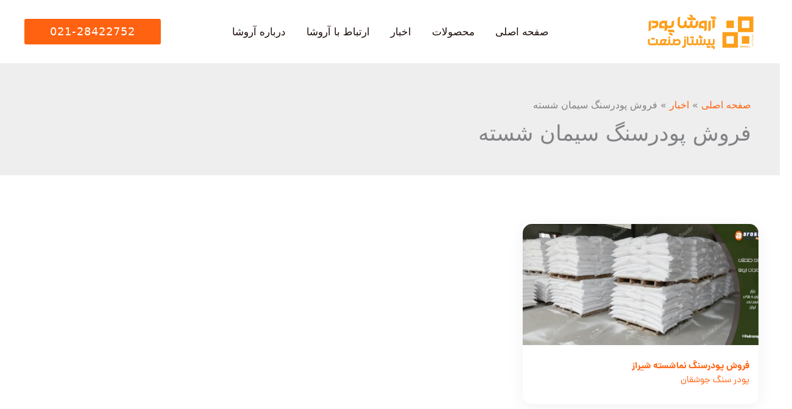

--- FILE ---
content_type: text/css
request_url: https://podrsang.ir/wp-content/uploads/uag-plugin/assets/11000/uag-css-11053.css?ver=1769701668
body_size: 7797
content:
.wp-block-uagb-container{display:flex;position:relative;box-sizing:border-box;transition-property:box-shadow;transition-duration:0.2s;transition-timing-function:ease}.wp-block-uagb-container .spectra-container-link-overlay{bottom:0;left:0;position:absolute;right:0;top:0;z-index:10}.wp-block-uagb-container.uagb-is-root-container{margin-left:auto;margin-right:auto}.wp-block-uagb-container.alignfull.uagb-is-root-container .uagb-container-inner-blocks-wrap{display:flex;position:relative;box-sizing:border-box;margin-left:auto !important;margin-right:auto !important}.wp-block-uagb-container .wp-block-uagb-blockquote,.wp-block-uagb-container .wp-block-spectra-pro-login,.wp-block-uagb-container .wp-block-spectra-pro-register{margin:unset}.wp-block-uagb-container .uagb-container__video-wrap{height:100%;width:100%;top:0;left:0;position:absolute;overflow:hidden;-webkit-transition:opacity 1s;-o-transition:opacity 1s;transition:opacity 1s}.wp-block-uagb-container .uagb-container__video-wrap video{max-width:100%;width:100%;height:100%;margin:0;line-height:1;border:none;display:inline-block;vertical-align:baseline;-o-object-fit:cover;object-fit:cover;background-size:cover}.wp-block-uagb-container.uagb-layout-grid{display:grid;width:100%}.wp-block-uagb-container.uagb-layout-grid>.uagb-container-inner-blocks-wrap{display:inherit;width:inherit}.wp-block-uagb-container.uagb-layout-grid>.uagb-container-inner-blocks-wrap>.wp-block-uagb-container{max-width:unset !important;width:unset !important}.wp-block-uagb-container.uagb-layout-grid>.wp-block-uagb-container{max-width:unset !important;width:unset !important}.wp-block-uagb-container.uagb-layout-grid.uagb-is-root-container{margin-left:auto;margin-right:auto}.wp-block-uagb-container.uagb-layout-grid.uagb-is-root-container>.wp-block-uagb-container{max-width:unset !important;width:unset !important}.wp-block-uagb-container.uagb-layout-grid.alignwide.uagb-is-root-container{margin-left:auto;margin-right:auto}.wp-block-uagb-container.uagb-layout-grid.alignfull.uagb-is-root-container .uagb-container-inner-blocks-wrap{display:inherit;position:relative;box-sizing:border-box;margin-left:auto !important;margin-right:auto !important}body .wp-block-uagb-container>.uagb-container-inner-blocks-wrap>*:not(.wp-block-uagb-container):not(.wp-block-uagb-column):not(.wp-block-uagb-container):not(.wp-block-uagb-section):not(.uagb-container__shape):not(.uagb-container__video-wrap):not(.wp-block-spectra-pro-register):not(.wp-block-spectra-pro-login):not(.uagb-slider-container):not(.spectra-image-gallery__control-lightbox):not(.wp-block-uagb-info-box),body .wp-block-uagb-container>.uagb-container-inner-blocks-wrap,body .wp-block-uagb-container>*:not(.wp-block-uagb-container):not(.wp-block-uagb-column):not(.wp-block-uagb-container):not(.wp-block-uagb-section):not(.uagb-container__shape):not(.uagb-container__video-wrap):not(.wp-block-spectra-pro-register):not(.wp-block-spectra-pro-login):not(.uagb-slider-container):not(.spectra-container-link-overlay):not(.spectra-image-gallery__control-lightbox):not(.wp-block-uagb-lottie):not(.uagb-faq__outer-wrap){min-width:unset !important;width:100%;position:relative}body .ast-container .wp-block-uagb-container>.uagb-container-inner-blocks-wrap>.wp-block-uagb-container>ul,body .ast-container .wp-block-uagb-container>.uagb-container-inner-blocks-wrap>.wp-block-uagb-container ol,body .ast-container .wp-block-uagb-container>.uagb-container-inner-blocks-wrap>ul,body .ast-container .wp-block-uagb-container>.uagb-container-inner-blocks-wrap ol{max-width:-webkit-fill-available;margin-block-start:0;margin-block-end:0;margin-left:20px}.ast-plain-container .editor-styles-wrapper .block-editor-block-list__layout.is-root-container .uagb-is-root-container.wp-block-uagb-container.alignwide{margin-left:auto;margin-right:auto}.uagb-container__shape{overflow:hidden;position:absolute;left:0;width:100%;line-height:0;direction:ltr}.uagb-container__shape-top{top:-3px}.uagb-container__shape-bottom{bottom:-3px}.uagb-container__shape.uagb-container__invert.uagb-container__shape-bottom,.uagb-container__shape.uagb-container__invert.uagb-container__shape-top{-webkit-transform:rotate(180deg);-ms-transform:rotate(180deg);transform:rotate(180deg)}.uagb-container__shape.uagb-container__shape-flip svg{transform:translateX(-50%) rotateY(180deg)}.uagb-container__shape svg{display:block;width:-webkit-calc(100% + 1.3px);width:calc(100% + 1.3px);position:relative;left:50%;-webkit-transform:translateX(-50%);-ms-transform:translateX(-50%);transform:translateX(-50%)}.uagb-container__shape .uagb-container__shape-fill{-webkit-transform-origin:center;-ms-transform-origin:center;transform-origin:center;-webkit-transform:rotateY(0deg);transform:rotateY(0deg)}.uagb-container__shape.uagb-container__shape-above-content{z-index:9;pointer-events:none}.nv-single-page-wrap .nv-content-wrap.entry-content .wp-block-uagb-container.alignfull{margin-left:calc(50% - 50vw);margin-right:calc(50% - 50vw)}@media only screen and (max-width: 767px){.wp-block-uagb-container .wp-block-uagb-advanced-heading{width:-webkit-fill-available}}.wp-block-uagb-image--align-none{justify-content:center}
.wp-block-uagb-advanced-heading h1,.wp-block-uagb-advanced-heading h2,.wp-block-uagb-advanced-heading h3,.wp-block-uagb-advanced-heading h4,.wp-block-uagb-advanced-heading h5,.wp-block-uagb-advanced-heading h6,.wp-block-uagb-advanced-heading p,.wp-block-uagb-advanced-heading div{word-break:break-word}.wp-block-uagb-advanced-heading .uagb-heading-text{margin:0}.wp-block-uagb-advanced-heading .uagb-desc-text{margin:0}.wp-block-uagb-advanced-heading .uagb-separator{font-size:0;border-top-style:solid;display:inline-block;margin:0 0 10px 0}.wp-block-uagb-advanced-heading .uagb-highlight{color:#f78a0c;border:0;transition:all 0.3s ease}.uag-highlight-toolbar{border-left:0;border-top:0;border-bottom:0;border-radius:0;border-right-color:#1e1e1e}.uag-highlight-toolbar .components-button{border-radius:0;outline:none}.uag-highlight-toolbar .components-button.is-primary{color:#fff}
.uagb-buttons__outer-wrap .uagb-buttons__wrap{display:inline-flex;width:100%}.uagb-buttons__outer-wrap.uagb-btn__small-btn .uagb-buttons-repeater.wp-block-button__link:not(.is-style-outline),.uagb-buttons__outer-wrap.uagb-btn__small-btn .uagb-buttons-repeater.ast-outline-button{padding:5px 10px}.uagb-buttons__outer-wrap.uagb-btn__medium-btn .uagb-buttons-repeater.wp-block-button__link:not(.is-style-outline),.uagb-buttons__outer-wrap.uagb-btn__medium-btn .uagb-buttons-repeater.ast-outline-button{padding:12px 24px}.uagb-buttons__outer-wrap.uagb-btn__large-btn .uagb-buttons-repeater.wp-block-button__link:not(.is-style-outline),.uagb-buttons__outer-wrap.uagb-btn__large-btn .uagb-buttons-repeater.ast-outline-button{padding:20px 30px}.uagb-buttons__outer-wrap.uagb-btn__extralarge-btn .uagb-buttons-repeater.wp-block-button__link:not(.is-style-outline),.uagb-buttons__outer-wrap.uagb-btn__extralarge-btn .uagb-buttons-repeater.ast-outline-button{padding:30px 65px}@media (max-width: 976px){.uagb-buttons__outer-wrap.uagb-btn-tablet__small-btn .uagb-buttons-repeater.wp-block-button__link:not(.is-style-outline),.uagb-buttons__outer-wrap.uagb-btn-tablet__small-btn .uagb-buttons-repeater.ast-outline-button{padding:5px 10px}.uagb-buttons__outer-wrap.uagb-btn-tablet__medium-btn .uagb-buttons-repeater.wp-block-button__link:not(.is-style-outline),.uagb-buttons__outer-wrap.uagb-btn-tablet__medium-btn .uagb-buttons-repeater.ast-outline-button{padding:12px 24px}.uagb-buttons__outer-wrap.uagb-btn-tablet__large-btn .uagb-buttons-repeater.wp-block-button__link:not(.is-style-outline),.uagb-buttons__outer-wrap.uagb-btn-tablet__large-btn .uagb-buttons-repeater.ast-outline-button{padding:20px 30px}.uagb-buttons__outer-wrap.uagb-btn-tablet__extralarge-btn .uagb-buttons-repeater.wp-block-button__link:not(.is-style-outline),.uagb-buttons__outer-wrap.uagb-btn-tablet__extralarge-btn .uagb-buttons-repeater.ast-outline-button{padding:30px 65px}}@media (max-width: 767px){.uagb-buttons__outer-wrap.uagb-btn-mobile__small-btn .uagb-buttons-repeater.wp-block-button__link:not(.is-style-outline),.uagb-buttons__outer-wrap.uagb-btn-mobile__small-btn .uagb-buttons-repeater.ast-outline-button{padding:5px 10px}.uagb-buttons__outer-wrap.uagb-btn-mobile__medium-btn .uagb-buttons-repeater.wp-block-button__link:not(.is-style-outline),.uagb-buttons__outer-wrap.uagb-btn-mobile__medium-btn .uagb-buttons-repeater.ast-outline-button{padding:12px 24px}.uagb-buttons__outer-wrap.uagb-btn-mobile__large-btn .uagb-buttons-repeater.wp-block-button__link:not(.is-style-outline),.uagb-buttons__outer-wrap.uagb-btn-mobile__large-btn .uagb-buttons-repeater.ast-outline-button{padding:20px 30px}.uagb-buttons__outer-wrap.uagb-btn-mobile__extralarge-btn .uagb-buttons-repeater.wp-block-button__link:not(.is-style-outline),.uagb-buttons__outer-wrap.uagb-btn-mobile__extralarge-btn .uagb-buttons-repeater.ast-outline-button{padding:30px 65px}}
.uagb-buttons__outer-wrap .uagb-buttons-repeater{display:flex;justify-content:center;align-items:center;transition:box-shadow 0.2s ease}.uagb-buttons__outer-wrap .uagb-buttons-repeater a.uagb-button__link{display:flex;justify-content:center}.uagb-buttons__outer-wrap .uagb-buttons-repeater .uagb-button__icon{font-size:inherit;display:flex;align-items:center}.uagb-buttons__outer-wrap .uagb-buttons-repeater .uagb-button__icon svg{fill:currentColor;width:inherit;height:inherit}
.wp-block-uagb-icon svg{width:30px}.uagb-icon-wrapper .uagb-svg-wrapper{transition:box-shadow 0.2s ease}
.uagb-icon-list__wrap{display:flex;align-items:flex-start;justify-content:flex-start}.wp-block-uagb-icon-list-child{padding:0;transition:all 0.2s;display:inline-flex;color:#3a3a3a;align-items:center;text-decoration:none;box-shadow:none}.wp-block-uagb-icon-list-child span.uagb-icon-list__source-wrap{display:block;align-items:center}.uagb-icon-list__source-wrap svg{display:block}.uagb-icon-list__source-image{width:40px}.uagb-icon-list__outer-wrap .uagb-icon-list__content-wrap{color:#3a3a3a;display:flex;align-items:center}
.wp-block-uagb-icon-list-child{position:relative}.wp-block-uagb-icon-list-child>a{position:absolute;top:0;left:0;width:100%;height:100%}img.uagb-icon-list__source-image{max-width:unset}.wp-block-uagb-icon-list-child .uagb-icon-list__label{word-break:break-word}
.wp-block-uagb-container.uagb-block-943c943b .uagb-container__shape-top svg{width: calc( 100% + 1.3px );}.wp-block-uagb-container.uagb-block-943c943b .uagb-container__shape.uagb-container__shape-top .uagb-container__shape-fill{fill: rgba(51,51,51,1);}.wp-block-uagb-container.uagb-block-943c943b .uagb-container__shape-bottom svg{width: calc( 100% + 1.3px );}.wp-block-uagb-container.uagb-block-943c943b .uagb-container__shape.uagb-container__shape-bottom .uagb-container__shape-fill{fill: rgba(51,51,51,1);}.wp-block-uagb-container.uagb-block-943c943b .uagb-container__video-wrap video{opacity: 0;}.wp-block-uagb-container.uagb-is-root-container .uagb-block-943c943b{max-width: 100%;width: 100%;}.wp-block-uagb-container.uagb-is-root-container.alignfull.uagb-block-943c943b > .uagb-container-inner-blocks-wrap{--inner-content-custom-width: min( 100%, 1200px);max-width: var(--inner-content-custom-width);width: 100%;flex-direction: column;align-items: center;justify-content: center;flex-wrap: nowrap;row-gap: 20px;column-gap: 20px;}.wp-block-uagb-container.uagb-block-943c943b{min-height: 300px;box-shadow: 0px 0px   #00000070 ;padding-top: 0px;padding-bottom: 0px;padding-left: 0px;padding-right: 0px;margin-top:  !important;margin-bottom:  !important;overflow: visible;order: initial;border-color: inherit;background-repeat: no-repeat;background-position: 50% 50%;background-size: cover;background-attachment: scroll;background-image: url(https://podrsang.ir/wp-content/uploads/2025/05/arosha-co-1.webp);background-clip: padding-box;row-gap: 20px;column-gap: 20px;}.wp-block-uagb-container.uagb-block-943c943b::before{content: "";position: absolute;pointer-events: none;top: -0px;left: -0px;width: calc(100% + 0px + 0px);height: calc(100% + 0px + 0px);border-color: inherit;background: rgba(33,33,33,0.65);opacity: 1;}.wp-block-uagb-advanced-heading.uagb-block-8be2e9b9.wp-block-uagb-advanced-heading .uagb-heading-text{color: var(--ast-global-color-4);}.wp-block-uagb-advanced-heading.uagb-block-8be2e9b9.wp-block-uagb-advanced-heading {text-align: center;}.wp-block-uagb-advanced-heading.uagb-block-8be2e9b9.wp-block-uagb-advanced-heading .uagb-desc-text{margin-bottom: 15px;}.wp-block-uagb-advanced-heading.uagb-block-8be2e9b9.wp-block-uagb-advanced-heading .uagb-highlight{font-style: normal;font-weight: Default;background: #007cba;color: #fff;-webkit-text-fill-color: #fff;}.wp-block-uagb-advanced-heading.uagb-block-8be2e9b9.wp-block-uagb-advanced-heading .uagb-highlight::-moz-selection{color: #fff;background: #007cba;-webkit-text-fill-color: #fff;}.wp-block-uagb-advanced-heading.uagb-block-8be2e9b9.wp-block-uagb-advanced-heading .uagb-highlight::selection{color: #fff;background: #007cba;-webkit-text-fill-color: #fff;}.uagb-block-8a743af1.wp-block-uagb-buttons.uagb-buttons__outer-wrap .uagb-buttons__wrap {gap: 10px;}.uagb-block-8a743af1.uagb-buttons__outer-wrap .uagb-buttons__wrap {justify-content: center;align-items: center;}.wp-block-uagb-buttons .uagb-block-6d549689 .uagb-button__wrapper .uagb-buttons-repeater{color: #ffffff;}.wp-block-uagb-buttons .uagb-block-6d549689 .uagb-button__wrapper  .uagb-buttons-repeater.wp-block-button__link{box-shadow: 0px 0px 0 #00000026;}.wp-block-uagb-buttons .uagb-block-6d549689 .uagb-button__wrapper  .uagb-buttons-repeater.wp-block-button__link:hover{box-shadow: 0px 0px 0 #00000026;}.wp-block-uagb-buttons .uagb-block-6d549689 .uagb-buttons-repeater.wp-block-button__link{border-top-width: 1px;border-left-width: 1px;border-right-width: 1px;border-bottom-width: 1px;border-top-left-radius: 30px;border-top-right-radius: 30px;border-bottom-left-radius: 30px;border-bottom-right-radius: 30px;border-color: #333;border-style: solid;}.wp-block-uagb-buttons .uagb-block-6d549689 .uagb-buttons-repeater.wp-block-button__link:hover{border-color: #333;}.wp-block-uagb-buttons .uagb-block-6d549689 .uagb-buttons-repeater.wp-block-button__link:focus{border-color: #333;}.wp-block-uagb-buttons .uagb-block-6d549689.wp-block-button.is-style-outline .uagb-button__wrapper .wp-block-button__link.uagb-buttons-repeater{border-top-width: 1px;border-left-width: 1px;border-right-width: 1px;border-bottom-width: 1px;border-top-left-radius: 30px;border-top-right-radius: 30px;border-bottom-left-radius: 30px;border-bottom-right-radius: 30px;border-color: #333;border-style: solid;}.wp-block-uagb-buttons .uagb-block-6d549689.wp-block-button.is-style-outline .uagb-button__wrapper .wp-block-button__link.uagb-buttons-repeater:hover{border-color: #333;}.wp-block-uagb-buttons .uagb-block-6d549689 .uagb-buttons-repeater .uagb-button__link{color: #ffffff;}.wp-block-uagb-buttons .uagb-block-6d549689 .uagb-buttons-repeater .uagb-button__icon > svg{width: 15px;height: 15px;fill: #ffffff;}.wp-block-uagb-buttons .uagb-block-6d549689 .uagb-buttons-repeater .uagb-button__icon-position-after{margin-right: 8px;}.wp-block-uagb-buttons .uagb-block-6d549689 .uagb-buttons-repeater .uagb-button__icon-position-before{margin-left: 8px;}.wp-block-uagb-buttons .uagb-block-6d549689 .uagb-button__link{text-transform: normal;text-decoration: none;}.wp-block-uagb-buttons .uagb-block-69c8e5ed .uagb-button__wrapper .uagb-buttons-repeater{color: #ffffff;}.wp-block-uagb-buttons .uagb-block-69c8e5ed .uagb-button__wrapper  .uagb-buttons-repeater.wp-block-button__link{box-shadow: 0px 0px 0 #00000026;}.wp-block-uagb-buttons .uagb-block-69c8e5ed .uagb-button__wrapper  .uagb-buttons-repeater.wp-block-button__link:hover{box-shadow: 0px 0px 0 #00000026;}.wp-block-uagb-buttons .uagb-block-69c8e5ed .uagb-buttons-repeater.wp-block-button__link{border-top-width: 1px;border-left-width: 1px;border-right-width: 1px;border-bottom-width: 1px;border-top-left-radius: 30px;border-top-right-radius: 30px;border-bottom-left-radius: 30px;border-bottom-right-radius: 30px;border-color: #333;border-style: solid;}.wp-block-uagb-buttons .uagb-block-69c8e5ed .uagb-buttons-repeater.wp-block-button__link:hover{border-color: #333;}.wp-block-uagb-buttons .uagb-block-69c8e5ed .uagb-buttons-repeater.wp-block-button__link:focus{border-color: #333;}.wp-block-uagb-buttons .uagb-block-69c8e5ed.wp-block-button.is-style-outline .uagb-button__wrapper .wp-block-button__link.uagb-buttons-repeater{border-top-width: 1px;border-left-width: 1px;border-right-width: 1px;border-bottom-width: 1px;border-top-left-radius: 30px;border-top-right-radius: 30px;border-bottom-left-radius: 30px;border-bottom-right-radius: 30px;border-color: #333;border-style: solid;}.wp-block-uagb-buttons .uagb-block-69c8e5ed.wp-block-button.is-style-outline .uagb-button__wrapper .wp-block-button__link.uagb-buttons-repeater:hover{border-color: #333;}.wp-block-uagb-buttons .uagb-block-69c8e5ed .uagb-buttons-repeater .uagb-button__link{color: #ffffff;}.wp-block-uagb-buttons .uagb-block-69c8e5ed .uagb-buttons-repeater .uagb-button__icon > svg{width: 12px;height: 12px;fill: #ffffff;}.wp-block-uagb-buttons .uagb-block-69c8e5ed .uagb-buttons-repeater .uagb-button__icon-position-after{margin-right: 8px;}.wp-block-uagb-buttons .uagb-block-69c8e5ed .uagb-buttons-repeater .uagb-button__icon-position-before{margin-left: 8px;}.wp-block-uagb-buttons .uagb-block-69c8e5ed .uagb-button__link{text-transform: normal;text-decoration: none;}.uagb-block-edc3c820.wp-block-uagb-buttons.uagb-buttons__outer-wrap .uagb-buttons__wrap {flex-direction: row;gap: 10px;}.uagb-block-edc3c820.uagb-buttons__outer-wrap .uagb-buttons__wrap {justify-content: center;align-items: center;}.wp-block-uagb-buttons .uagb-block-78fca594.wp-block-uagb-buttons-child .uagb-buttons-repeater{background: rgba(20,108,250,0.78);}.wp-block-uagb-buttons .uagb-block-78fca594 .wp-block-button__link{background: rgba(20,108,250,0.78);}.wp-block-uagb-buttons .uagb-block-78fca594 .uagb-button__wrapper .uagb-buttons-repeater{color: #ffffff;}.wp-block-uagb-buttons .uagb-block-78fca594 .uagb-button__wrapper  .uagb-buttons-repeater.wp-block-button__link{box-shadow: 0px 0px 0 #00000026;}.wp-block-uagb-buttons .uagb-block-78fca594 .uagb-button__wrapper  .uagb-buttons-repeater.wp-block-button__link:hover{box-shadow: 0px 0px 0 #00000026;}.wp-block-uagb-buttons .uagb-block-78fca594 .uagb-buttons-repeater.wp-block-button__link{border-top-width: 1px;border-left-width: 1px;border-right-width: 1px;border-bottom-width: 1px;border-top-left-radius: 30px;border-top-right-radius: 30px;border-bottom-left-radius: 30px;border-bottom-right-radius: 30px;border-color: #333;border-style: solid;}.wp-block-uagb-buttons .uagb-block-78fca594 .uagb-buttons-repeater.wp-block-button__link:hover{border-color: #333;}.wp-block-uagb-buttons .uagb-block-78fca594 .uagb-buttons-repeater.wp-block-button__link:focus{border-color: #333;}.wp-block-uagb-buttons .uagb-block-78fca594.wp-block-button.is-style-outline .uagb-button__wrapper .wp-block-button__link.uagb-buttons-repeater{border-top-width: 1px;border-left-width: 1px;border-right-width: 1px;border-bottom-width: 1px;border-top-left-radius: 30px;border-top-right-radius: 30px;border-bottom-left-radius: 30px;border-bottom-right-radius: 30px;border-color: #333;border-style: solid;}.wp-block-uagb-buttons .uagb-block-78fca594.wp-block-button.is-style-outline .uagb-button__wrapper .wp-block-button__link.uagb-buttons-repeater:hover{border-color: #333;}.wp-block-uagb-buttons .uagb-block-78fca594 .uagb-buttons-repeater .uagb-button__link{color: #ffffff;}.wp-block-uagb-buttons .uagb-block-78fca594 .uagb-buttons-repeater .uagb-button__icon > svg{width: 15px;height: 15px;fill: #ffffff;}.wp-block-uagb-buttons .uagb-block-78fca594 .uagb-buttons-repeater .uagb-button__icon-position-after{margin-right: 8px;}.wp-block-uagb-buttons .uagb-block-78fca594 .uagb-buttons-repeater .uagb-button__icon-position-before{margin-left: 8px;}.wp-block-uagb-buttons .uagb-block-78fca594 .uagb-button__link{text-transform: normal;text-decoration: none;}.wp-block-uagb-buttons .uagb-block-201ccc21.wp-block-uagb-buttons-child .uagb-buttons-repeater{background: rgba(20,108,250,0.78);}.wp-block-uagb-buttons .uagb-block-201ccc21 .wp-block-button__link{background: rgba(20,108,250,0.78);}.wp-block-uagb-buttons .uagb-block-201ccc21 .uagb-button__wrapper .uagb-buttons-repeater{color: #ffffff;}.wp-block-uagb-buttons .uagb-block-201ccc21 .uagb-button__wrapper  .uagb-buttons-repeater.wp-block-button__link{box-shadow: 0px 0px 0 #00000026;}.wp-block-uagb-buttons .uagb-block-201ccc21 .uagb-button__wrapper  .uagb-buttons-repeater.wp-block-button__link:hover{box-shadow: 0px 0px 0 #00000026;}.wp-block-uagb-buttons .uagb-block-201ccc21 .uagb-buttons-repeater.wp-block-button__link{border-top-width: 1px;border-left-width: 1px;border-right-width: 1px;border-bottom-width: 1px;border-top-left-radius: 30px;border-top-right-radius: 30px;border-bottom-left-radius: 30px;border-bottom-right-radius: 30px;border-color: #333;border-style: solid;}.wp-block-uagb-buttons .uagb-block-201ccc21 .uagb-buttons-repeater.wp-block-button__link:hover{border-color: #333;}.wp-block-uagb-buttons .uagb-block-201ccc21 .uagb-buttons-repeater.wp-block-button__link:focus{border-color: #333;}.wp-block-uagb-buttons .uagb-block-201ccc21.wp-block-button.is-style-outline .uagb-button__wrapper .wp-block-button__link.uagb-buttons-repeater{border-top-width: 1px;border-left-width: 1px;border-right-width: 1px;border-bottom-width: 1px;border-top-left-radius: 30px;border-top-right-radius: 30px;border-bottom-left-radius: 30px;border-bottom-right-radius: 30px;border-color: #333;border-style: solid;}.wp-block-uagb-buttons .uagb-block-201ccc21.wp-block-button.is-style-outline .uagb-button__wrapper .wp-block-button__link.uagb-buttons-repeater:hover{border-color: #333;}.wp-block-uagb-buttons .uagb-block-201ccc21 .uagb-buttons-repeater .uagb-button__link{color: #ffffff;}.wp-block-uagb-buttons .uagb-block-201ccc21 .uagb-buttons-repeater .uagb-button__icon > svg{width: 12px;height: 12px;fill: #ffffff;}.wp-block-uagb-buttons .uagb-block-201ccc21 .uagb-buttons-repeater .uagb-button__icon-position-after{margin-right: 8px;}.wp-block-uagb-buttons .uagb-block-201ccc21 .uagb-buttons-repeater .uagb-button__icon-position-before{margin-left: 8px;}.wp-block-uagb-buttons .uagb-block-201ccc21 .uagb-button__link{text-transform: normal;text-decoration: none;}.wp-block-uagb-buttons .uagb-block-eb578442.wp-block-uagb-buttons-child .uagb-buttons-repeater{background: rgba(20,108,250,0.78);}.wp-block-uagb-buttons .uagb-block-eb578442 .wp-block-button__link{background: rgba(20,108,250,0.78);}.wp-block-uagb-buttons .uagb-block-eb578442 .uagb-button__wrapper .uagb-buttons-repeater{color: #ffffff;}.wp-block-uagb-buttons .uagb-block-eb578442 .uagb-button__wrapper  .uagb-buttons-repeater.wp-block-button__link{box-shadow: 0px 0px 0 #00000026;}.wp-block-uagb-buttons .uagb-block-eb578442 .uagb-button__wrapper  .uagb-buttons-repeater.wp-block-button__link:hover{box-shadow: 0px 0px 0 #00000026;}.wp-block-uagb-buttons .uagb-block-eb578442 .uagb-buttons-repeater.wp-block-button__link{border-top-width: 1px;border-left-width: 1px;border-right-width: 1px;border-bottom-width: 1px;border-top-left-radius: 30px;border-top-right-radius: 30px;border-bottom-left-radius: 30px;border-bottom-right-radius: 30px;border-color: #333;border-style: solid;}.wp-block-uagb-buttons .uagb-block-eb578442 .uagb-buttons-repeater.wp-block-button__link:hover{border-color: #333;}.wp-block-uagb-buttons .uagb-block-eb578442 .uagb-buttons-repeater.wp-block-button__link:focus{border-color: #333;}.wp-block-uagb-buttons .uagb-block-eb578442.wp-block-button.is-style-outline .uagb-button__wrapper .wp-block-button__link.uagb-buttons-repeater{border-top-width: 1px;border-left-width: 1px;border-right-width: 1px;border-bottom-width: 1px;border-top-left-radius: 30px;border-top-right-radius: 30px;border-bottom-left-radius: 30px;border-bottom-right-radius: 30px;border-color: #333;border-style: solid;}.wp-block-uagb-buttons .uagb-block-eb578442.wp-block-button.is-style-outline .uagb-button__wrapper .wp-block-button__link.uagb-buttons-repeater:hover{border-color: #333;}.wp-block-uagb-buttons .uagb-block-eb578442 .uagb-buttons-repeater .uagb-button__link{color: #ffffff;}.wp-block-uagb-buttons .uagb-block-eb578442 .uagb-buttons-repeater .uagb-button__icon > svg{width: 12px;height: 12px;fill: #ffffff;}.wp-block-uagb-buttons .uagb-block-eb578442 .uagb-buttons-repeater .uagb-button__icon-position-after{margin-right: 8px;}.wp-block-uagb-buttons .uagb-block-eb578442 .uagb-buttons-repeater .uagb-button__icon-position-before{margin-left: 8px;}.wp-block-uagb-buttons .uagb-block-eb578442 .uagb-button__link{text-transform: normal;text-decoration: none;}.wp-block-uagb-container.uagb-block-657c27d6 .uagb-container__shape-top svg{width: calc( 100% + 1.3px );}.wp-block-uagb-container.uagb-block-657c27d6 .uagb-container__shape.uagb-container__shape-top .uagb-container__shape-fill{fill: rgba(51,51,51,1);}.wp-block-uagb-container.uagb-block-657c27d6 .uagb-container__shape-bottom svg{width: calc( 100% + 1.3px );}.wp-block-uagb-container.uagb-block-657c27d6 .uagb-container__shape.uagb-container__shape-bottom .uagb-container__shape-fill{fill: rgba(51,51,51,1);}.wp-block-uagb-container.uagb-block-657c27d6 .uagb-container__video-wrap video{opacity: 1;}.wp-block-uagb-container.uagb-is-root-container .uagb-block-657c27d6{max-width: 100%;width: 100%;}.wp-block-uagb-container.uagb-is-root-container.alignfull.uagb-block-657c27d6 > .uagb-container-inner-blocks-wrap{--inner-content-custom-width: min( 100%, 1350px);max-width: var(--inner-content-custom-width);width: 100%;flex-direction: row;align-items: flex-start;justify-content: center;flex-wrap: nowrap;row-gap: 15px;column-gap: 30px;}.wp-block-uagb-container.uagb-block-657c27d6{box-shadow: 0px 0px   #00000070 ;padding-top: 51px;padding-bottom: 20px;padding-left: 0px;padding-right: 50px;margin-top: -30px !important;margin-bottom: 0px !important;margin-left: 0px;margin-right: 0px;overflow: visible;order: initial;border-color: inherit;background-color: #1c0d0a;;row-gap: 15px;column-gap: 30px;}.wp-block-uagb-container.uagb-block-cadf4717 .uagb-container__shape-top svg{width: calc( 100% + 1.3px );}.wp-block-uagb-container.uagb-block-cadf4717 .uagb-container__shape.uagb-container__shape-top .uagb-container__shape-fill{fill: rgba(51,51,51,1);}.wp-block-uagb-container.uagb-block-cadf4717 .uagb-container__shape-bottom svg{width: calc( 100% + 1.3px );}.wp-block-uagb-container.uagb-block-cadf4717 .uagb-container__shape.uagb-container__shape-bottom .uagb-container__shape-fill{fill: rgba(51,51,51,1);}.wp-block-uagb-container.uagb-block-cadf4717 .uagb-container__video-wrap video{opacity: 1;}.wp-block-uagb-container.uagb-is-root-container .uagb-block-cadf4717{max-width: 100%;width: 100%;}.wp-block-uagb-container.uagb-is-root-container.alignfull.uagb-block-cadf4717 > .uagb-container-inner-blocks-wrap{--inner-content-custom-width: min( 100%, 1200px);max-width: var(--inner-content-custom-width);width: 100%;flex-direction: column;align-items: stretch;justify-content: flex-end;flex-wrap: nowrap;row-gap: 0px;column-gap: 20px;}.wp-block-uagb-container.uagb-block-cadf4717{box-shadow: 0px 0px   #00000070 ;padding-top: 0px;padding-bottom: 0px;padding-left: 0px;padding-right: 0px;margin-top: 0px !important;margin-bottom: 0px !important;margin-left: 0px;margin-right: 0px;overflow: visible;order: initial;border-color: inherit;flex-direction: column;align-items: stretch;justify-content: flex-end;flex-wrap: nowrap;row-gap: 0px;column-gap: 20px;}.wp-block-uagb-advanced-heading.uagb-block-5bd7cb4d.wp-block-uagb-advanced-heading .uagb-heading-text{color: var(--ast-global-color-5);}.wp-block-uagb-advanced-heading.uagb-block-5bd7cb4d.wp-block-uagb-advanced-heading {text-align: right;}.wp-block-uagb-advanced-heading.uagb-block-5bd7cb4d.wp-block-uagb-advanced-heading .uagb-desc-text{margin-bottom: 15px;}.wp-block-uagb-advanced-heading.uagb-block-5bd7cb4d.wp-block-uagb-advanced-heading .uagb-highlight{font-style: normal;font-weight: Default;background: #007cba;color: #fff;-webkit-text-fill-color: #fff;}.wp-block-uagb-advanced-heading.uagb-block-5bd7cb4d.wp-block-uagb-advanced-heading .uagb-highlight::-moz-selection{color: #fff;background: #007cba;-webkit-text-fill-color: #fff;}.wp-block-uagb-advanced-heading.uagb-block-5bd7cb4d.wp-block-uagb-advanced-heading .uagb-highlight::selection{color: #fff;background: #007cba;-webkit-text-fill-color: #fff;}.wp-block-uagb-advanced-heading.uagb-block-5bd7cb4d .uagb-heading-text{font-weight: 500;}.wp-block-uagb-container.uagb-block-64691c91 .uagb-container__shape-top svg{width: calc( 100% + 1.3px );}.wp-block-uagb-container.uagb-block-64691c91 .uagb-container__shape.uagb-container__shape-top .uagb-container__shape-fill{fill: rgba(51,51,51,1);}.wp-block-uagb-container.uagb-block-64691c91 .uagb-container__shape-bottom svg{width: calc( 100% + 1.3px );}.wp-block-uagb-container.uagb-block-64691c91 .uagb-container__shape.uagb-container__shape-bottom .uagb-container__shape-fill{fill: rgba(51,51,51,1);}.wp-block-uagb-container.uagb-block-64691c91 .uagb-container__video-wrap video{opacity: 1;}.wp-block-uagb-container.uagb-is-root-container .uagb-block-64691c91{max-width: 100%;width: 100%;}.wp-block-uagb-container.uagb-block-64691c91{box-shadow: 0px 0px   #00000070 ;padding-top: 13px;padding-bottom: 0px;padding-left: 0px;padding-right: 0px;margin-top:  !important;margin-bottom:  !important;overflow: visible;order: initial;border-color: inherit;flex-direction: row;align-items: center;justify-content: flex-end;flex-wrap: nowrap;row-gap: 20px;column-gap: 20px;max-width: 100% !important;}.wp-block-uagb-container.uagb-block-d83051e1 .uagb-container__shape-top svg{width: calc( 100% + 1.3px );}.wp-block-uagb-container.uagb-block-d83051e1 .uagb-container__shape.uagb-container__shape-top .uagb-container__shape-fill{fill: rgba(51,51,51,1);}.wp-block-uagb-container.uagb-block-d83051e1 .uagb-container__shape-bottom svg{width: calc( 100% + 1.3px );}.wp-block-uagb-container.uagb-block-d83051e1 .uagb-container__shape.uagb-container__shape-bottom .uagb-container__shape-fill{fill: rgba(51,51,51,1);}.wp-block-uagb-container.uagb-block-d83051e1 .uagb-container__video-wrap video{opacity: 1;}.wp-block-uagb-container.uagb-is-root-container .uagb-block-d83051e1{max-width: 33%;width: 100%;}.wp-block-uagb-container.uagb-is-root-container.alignfull.uagb-block-d83051e1 > .uagb-container-inner-blocks-wrap{--inner-content-custom-width: min( 100%, 1200px);max-width: var(--inner-content-custom-width);width: 100%;flex-direction: column;align-items: center;justify-content: center;flex-wrap: nowrap;row-gap: 20px;column-gap: 20px;}.wp-block-uagb-container.uagb-block-d83051e1{box-shadow: 0px 0px   #00000070 ;padding-top: 0px;padding-bottom: 0px;padding-left: 0px;padding-right: 0px;margin-top: 0px !important;margin-bottom: 0px !important;margin-left: 0px;margin-right: 0px;overflow: visible;order: initial;border-color: inherit;flex-direction: column;align-items: center;justify-content: center;flex-wrap: nowrap;row-gap: 20px;column-gap: 20px;} .uagb-block-88c87e0f.uagb-icon-wrapper{text-align: center;} .uagb-block-88c87e0f.uagb-icon-wrapper .uagb-svg-wrapper a{display: contents;} .uagb-block-88c87e0f.uagb-icon-wrapper svg{width: 25px;height: 25px;transform: rotate(0deg);box-sizing: content-box;fill: #24a1de;filter: drop-shadow( 0px 0px 0px #00000070 );} .uagb-block-88c87e0f.uagb-icon-wrapper .uagb-svg-wrapper{display: inline-flex;padding-top: 0px;padding-right: 0px;padding-bottom: 0px;padding-left: 0px;border-style: default;box-shadow: 0px 0px 0 #00000070 ;} .uagb-block-88c87e0f.uagb-icon-wrapper .uagb-svg-wrapper:hover{box-shadow: 0px 0px 0 #00000070 ;} .uagb-block-88c87e0f.uagb-icon-wrapper .uagb-svg-wrapper:focus-visible{box-shadow: 0px 0px 0 #00000070 ;} .uagb-block-88c87e0f.uagb-icon-wrapper.wp-block-uagb-icon--has-margin .uagb-icon-margin-wrapper{margin-top: 0px;margin-right: 0px;margin-bottom: 0px;margin-left: 0px;}.wp-block-uagb-container.uagb-block-d723e71d .uagb-container__shape-top svg{width: calc( 100% + 1.3px );}.wp-block-uagb-container.uagb-block-d723e71d .uagb-container__shape.uagb-container__shape-top .uagb-container__shape-fill{fill: rgba(51,51,51,1);}.wp-block-uagb-container.uagb-block-d723e71d .uagb-container__shape-bottom svg{width: calc( 100% + 1.3px );}.wp-block-uagb-container.uagb-block-d723e71d .uagb-container__shape.uagb-container__shape-bottom .uagb-container__shape-fill{fill: rgba(51,51,51,1);}.wp-block-uagb-container.uagb-block-d723e71d .uagb-container__video-wrap video{opacity: 1;}.wp-block-uagb-container.uagb-is-root-container .uagb-block-d723e71d{max-width: 33%;width: 100%;}.wp-block-uagb-container.uagb-is-root-container.alignfull.uagb-block-d723e71d > .uagb-container-inner-blocks-wrap{--inner-content-custom-width: min( 100%, 1200px);max-width: var(--inner-content-custom-width);width: 100%;flex-direction: column;align-items: center;justify-content: center;flex-wrap: nowrap;row-gap: 20px;column-gap: 20px;}.wp-block-uagb-container.uagb-block-d723e71d{box-shadow: 0px 0px   #00000070 ;padding-top: 0px;padding-bottom: 0px;padding-left: 0px;padding-right: 0px;margin-top:  !important;margin-bottom:  !important;overflow: visible;order: initial;border-color: inherit;flex-direction: column;align-items: center;justify-content: center;flex-wrap: nowrap;row-gap: 20px;column-gap: 20px;} .uagb-block-5439b9a9.uagb-icon-wrapper{text-align: center;} .uagb-block-5439b9a9.uagb-icon-wrapper .uagb-svg-wrapper a{display: contents;} .uagb-block-5439b9a9.uagb-icon-wrapper svg{width: 25px;height: 25px;transform: rotate(0deg);box-sizing: content-box;fill: #24a1de;filter: drop-shadow( 0px 0px 0px #00000070 );} .uagb-block-5439b9a9.uagb-icon-wrapper .uagb-svg-wrapper{display: inline-flex;padding-top: 0px;padding-right: 0px;padding-bottom: 0px;padding-left: 0px;border-style: default;box-shadow: 0px 0px 0 #00000070 ;} .uagb-block-5439b9a9.uagb-icon-wrapper .uagb-svg-wrapper:hover{box-shadow: 0px 0px 0 #00000070 ;} .uagb-block-5439b9a9.uagb-icon-wrapper .uagb-svg-wrapper:focus-visible{box-shadow: 0px 0px 0 #00000070 ;}.wp-block-uagb-container.uagb-block-371b04b9 .uagb-container__shape-top svg{width: calc( 100% + 1.3px );}.wp-block-uagb-container.uagb-block-371b04b9 .uagb-container__shape.uagb-container__shape-top .uagb-container__shape-fill{fill: rgba(51,51,51,1);}.wp-block-uagb-container.uagb-block-371b04b9 .uagb-container__shape-bottom svg{width: calc( 100% + 1.3px );}.wp-block-uagb-container.uagb-block-371b04b9 .uagb-container__shape.uagb-container__shape-bottom .uagb-container__shape-fill{fill: rgba(51,51,51,1);}.wp-block-uagb-container.uagb-block-371b04b9 .uagb-container__video-wrap video{opacity: 1;}.wp-block-uagb-container.uagb-is-root-container .uagb-block-371b04b9{max-width: 33%;width: 100%;}.wp-block-uagb-container.uagb-is-root-container.alignfull.uagb-block-371b04b9 > .uagb-container-inner-blocks-wrap{--inner-content-custom-width: min( 100%, 1200px);max-width: var(--inner-content-custom-width);width: 100%;flex-direction: column;align-items: center;justify-content: center;flex-wrap: nowrap;row-gap: 20px;column-gap: 20px;}.wp-block-uagb-container.uagb-block-371b04b9{box-shadow: 0px 0px   #00000070 ;padding-top: 0px;padding-bottom: 0px;padding-left: 0px;padding-right: 0px;margin-top:  !important;margin-bottom:  !important;overflow: visible;order: initial;border-color: inherit;flex-direction: column;align-items: center;justify-content: center;flex-wrap: nowrap;row-gap: 20px;column-gap: 20px;} .uagb-block-071446cd.uagb-icon-wrapper{text-align: center;} .uagb-block-071446cd.uagb-icon-wrapper .uagb-svg-wrapper a{display: contents;} .uagb-block-071446cd.uagb-icon-wrapper svg{width: 25px;height: 25px;transform: rotate(0deg);box-sizing: content-box;fill: #24a1de;filter: drop-shadow( 0px 0px 0px #00000070 );} .uagb-block-071446cd.uagb-icon-wrapper .uagb-svg-wrapper{display: inline-flex;padding-top: 0px;padding-right: 0px;padding-bottom: 0px;padding-left: 0px;border-style: default;box-shadow: 0px 0px 0 #00000070 ;} .uagb-block-071446cd.uagb-icon-wrapper .uagb-svg-wrapper:hover{box-shadow: 0px 0px 0 #00000070 ;} .uagb-block-071446cd.uagb-icon-wrapper .uagb-svg-wrapper:focus-visible{box-shadow: 0px 0px 0 #00000070 ;}.wp-block-uagb-container.uagb-block-fabb5461 .uagb-container__shape-top svg{width: calc( 100% + 1.3px );}.wp-block-uagb-container.uagb-block-fabb5461 .uagb-container__shape.uagb-container__shape-top .uagb-container__shape-fill{fill: rgba(51,51,51,1);}.wp-block-uagb-container.uagb-block-fabb5461 .uagb-container__shape-bottom svg{width: calc( 100% + 1.3px );}.wp-block-uagb-container.uagb-block-fabb5461 .uagb-container__shape.uagb-container__shape-bottom .uagb-container__shape-fill{fill: rgba(51,51,51,1);}.wp-block-uagb-container.uagb-block-fabb5461 .uagb-container__video-wrap video{opacity: 1;}.wp-block-uagb-container.uagb-is-root-container .uagb-block-fabb5461{max-width: 100%;width: 100%;}.wp-block-uagb-container.uagb-block-fabb5461{box-shadow: 0px 0px   #00000070 ;padding-top: 0px;padding-bottom: 0px;padding-left: 0px;padding-right: 0px;margin-top:  !important;margin-bottom:  !important;overflow: visible;order: initial;border-color: inherit;flex-direction: row;align-items: center;justify-content: flex-end;flex-wrap: nowrap;row-gap: 20px;column-gap: 20px;max-width: 100% !important;}.wp-block-uagb-container.uagb-block-8ad37c62 .uagb-container__shape-top svg{width: calc( 100% + 1.3px );}.wp-block-uagb-container.uagb-block-8ad37c62 .uagb-container__shape.uagb-container__shape-top .uagb-container__shape-fill{fill: rgba(51,51,51,1);}.wp-block-uagb-container.uagb-block-8ad37c62 .uagb-container__shape-bottom svg{width: calc( 100% + 1.3px );}.wp-block-uagb-container.uagb-block-8ad37c62 .uagb-container__shape.uagb-container__shape-bottom .uagb-container__shape-fill{fill: rgba(51,51,51,1);}.wp-block-uagb-container.uagb-block-8ad37c62 .uagb-container__video-wrap video{opacity: 1;}.wp-block-uagb-container.uagb-is-root-container .uagb-block-8ad37c62{max-width: 33%;width: 100%;}.wp-block-uagb-container.uagb-is-root-container.alignfull.uagb-block-8ad37c62 > .uagb-container-inner-blocks-wrap{--inner-content-custom-width: min( 100%, 1200px);max-width: var(--inner-content-custom-width);width: 100%;flex-direction: column;align-items: center;justify-content: center;flex-wrap: nowrap;row-gap: 20px;column-gap: 20px;}.wp-block-uagb-container.uagb-block-8ad37c62{box-shadow: 0px 0px   #00000070 ;padding-top: 0px;padding-bottom: 0px;padding-left: 0px;padding-right: 0px;margin-top: 0px !important;margin-bottom: 0px !important;margin-left: 0px;margin-right: 0px;overflow: visible;order: initial;border-color: inherit;flex-direction: column;align-items: center;justify-content: center;flex-wrap: nowrap;row-gap: 20px;column-gap: 20px;} .uagb-block-da12d636.uagb-icon-wrapper{text-align: center;} .uagb-block-da12d636.uagb-icon-wrapper .uagb-svg-wrapper a{display: contents;} .uagb-block-da12d636.uagb-icon-wrapper svg{width: 25px;height: 25px;transform: rotate(0deg);box-sizing: content-box;fill: #25d366;filter: drop-shadow( 0px 0px 0px #00000070 );} .uagb-block-da12d636.uagb-icon-wrapper .uagb-svg-wrapper{display: inline-flex;padding-top: 0px;padding-right: 0px;padding-bottom: 0px;padding-left: 0px;border-style: default;box-shadow: 0px 0px 0 #00000070 ;} .uagb-block-da12d636.uagb-icon-wrapper .uagb-svg-wrapper:hover{box-shadow: 0px 0px 0 #00000070 ;} .uagb-block-da12d636.uagb-icon-wrapper .uagb-svg-wrapper:focus-visible{box-shadow: 0px 0px 0 #00000070 ;} .uagb-block-da12d636.uagb-icon-wrapper.wp-block-uagb-icon--has-margin .uagb-icon-margin-wrapper{margin-top: 0px;margin-right: 0px;margin-bottom: 0px;margin-left: 0px;}.wp-block-uagb-container.uagb-block-5a317597 .uagb-container__shape-top svg{width: calc( 100% + 1.3px );}.wp-block-uagb-container.uagb-block-5a317597 .uagb-container__shape.uagb-container__shape-top .uagb-container__shape-fill{fill: rgba(51,51,51,1);}.wp-block-uagb-container.uagb-block-5a317597 .uagb-container__shape-bottom svg{width: calc( 100% + 1.3px );}.wp-block-uagb-container.uagb-block-5a317597 .uagb-container__shape.uagb-container__shape-bottom .uagb-container__shape-fill{fill: rgba(51,51,51,1);}.wp-block-uagb-container.uagb-block-5a317597 .uagb-container__video-wrap video{opacity: 1;}.wp-block-uagb-container.uagb-is-root-container .uagb-block-5a317597{max-width: 33%;width: 100%;}.wp-block-uagb-container.uagb-is-root-container.alignfull.uagb-block-5a317597 > .uagb-container-inner-blocks-wrap{--inner-content-custom-width: min( 100%, 1200px);max-width: var(--inner-content-custom-width);width: 100%;flex-direction: column;align-items: center;justify-content: center;flex-wrap: nowrap;row-gap: 20px;column-gap: 20px;}.wp-block-uagb-container.uagb-block-5a317597{box-shadow: 0px 0px   #00000070 ;padding-top: 0px;padding-bottom: 0px;padding-left: 0px;padding-right: 0px;margin-top:  !important;margin-bottom:  !important;overflow: visible;order: initial;border-color: inherit;flex-direction: column;align-items: center;justify-content: center;flex-wrap: nowrap;row-gap: 20px;column-gap: 20px;} .uagb-block-983f391d.uagb-icon-wrapper{text-align: center;} .uagb-block-983f391d.uagb-icon-wrapper .uagb-svg-wrapper a{display: contents;} .uagb-block-983f391d.uagb-icon-wrapper svg{width: 25px;height: 25px;transform: rotate(0deg);box-sizing: content-box;fill: #25d366;filter: drop-shadow( 0px 0px 0px #00000070 );} .uagb-block-983f391d.uagb-icon-wrapper .uagb-svg-wrapper{display: inline-flex;padding-top: 0px;padding-right: 0px;padding-bottom: 0px;padding-left: 0px;border-style: default;box-shadow: 0px 0px 0 #00000070 ;} .uagb-block-983f391d.uagb-icon-wrapper .uagb-svg-wrapper:hover{box-shadow: 0px 0px 0 #00000070 ;} .uagb-block-983f391d.uagb-icon-wrapper .uagb-svg-wrapper:focus-visible{box-shadow: 0px 0px 0 #00000070 ;}.wp-block-uagb-container.uagb-block-06b10fcf .uagb-container__shape-top svg{width: calc( 100% + 1.3px );}.wp-block-uagb-container.uagb-block-06b10fcf .uagb-container__shape.uagb-container__shape-top .uagb-container__shape-fill{fill: rgba(51,51,51,1);}.wp-block-uagb-container.uagb-block-06b10fcf .uagb-container__shape-bottom svg{width: calc( 100% + 1.3px );}.wp-block-uagb-container.uagb-block-06b10fcf .uagb-container__shape.uagb-container__shape-bottom .uagb-container__shape-fill{fill: rgba(51,51,51,1);}.wp-block-uagb-container.uagb-block-06b10fcf .uagb-container__video-wrap video{opacity: 1;}.wp-block-uagb-container.uagb-is-root-container .uagb-block-06b10fcf{max-width: 33%;width: 100%;}.wp-block-uagb-container.uagb-is-root-container.alignfull.uagb-block-06b10fcf > .uagb-container-inner-blocks-wrap{--inner-content-custom-width: min( 100%, 1200px);max-width: var(--inner-content-custom-width);width: 100%;flex-direction: column;align-items: center;justify-content: center;flex-wrap: nowrap;row-gap: 20px;column-gap: 20px;}.wp-block-uagb-container.uagb-block-06b10fcf{box-shadow: 0px 0px   #00000070 ;padding-top: 0px;padding-bottom: 0px;padding-left: 0px;padding-right: 0px;margin-top:  !important;margin-bottom:  !important;overflow: visible;order: initial;border-color: inherit;flex-direction: column;align-items: center;justify-content: center;flex-wrap: nowrap;row-gap: 20px;column-gap: 20px;} .uagb-block-8b5ce254.uagb-icon-wrapper{text-align: center;} .uagb-block-8b5ce254.uagb-icon-wrapper .uagb-svg-wrapper a{display: contents;} .uagb-block-8b5ce254.uagb-icon-wrapper svg{width: 25px;height: 25px;transform: rotate(0deg);box-sizing: content-box;fill: #25d366;filter: drop-shadow( 0px 0px 0px #00000070 );} .uagb-block-8b5ce254.uagb-icon-wrapper .uagb-svg-wrapper{display: inline-flex;padding-top: 0px;padding-right: 0px;padding-bottom: 0px;padding-left: 0px;border-style: default;box-shadow: 0px 0px 0 #00000070 ;} .uagb-block-8b5ce254.uagb-icon-wrapper .uagb-svg-wrapper:hover{box-shadow: 0px 0px 0 #00000070 ;} .uagb-block-8b5ce254.uagb-icon-wrapper .uagb-svg-wrapper:focus-visible{box-shadow: 0px 0px 0 #00000070 ;}.wp-block-uagb-container.uagb-block-ce182ba3 .uagb-container__shape-top svg{width: calc( 100% + 1.3px );}.wp-block-uagb-container.uagb-block-ce182ba3 .uagb-container__shape.uagb-container__shape-top .uagb-container__shape-fill{fill: rgba(51,51,51,1);}.wp-block-uagb-container.uagb-block-ce182ba3 .uagb-container__shape-bottom svg{width: calc( 100% + 1.3px );}.wp-block-uagb-container.uagb-block-ce182ba3 .uagb-container__shape.uagb-container__shape-bottom .uagb-container__shape-fill{fill: rgba(51,51,51,1);}.wp-block-uagb-container.uagb-block-ce182ba3 .uagb-container__video-wrap video{opacity: 1;}.wp-block-uagb-container.uagb-is-root-container .uagb-block-ce182ba3{max-width: 20%;width: 100%;}.wp-block-uagb-container.uagb-is-root-container.alignfull.uagb-block-ce182ba3 > .uagb-container-inner-blocks-wrap{--inner-content-custom-width: min( 100%, 1200px);max-width: var(--inner-content-custom-width);width: 100%;flex-direction: column;align-items: flex-start;justify-content: center;flex-wrap: nowrap;row-gap: 20px;column-gap: 20px;}.wp-block-uagb-container.uagb-block-ce182ba3{box-shadow: 0px 0px   #00000070 ;padding-top: 0px;padding-bottom: 0px;padding-left: 0px;padding-right: 0px;margin-top: 0px !important;margin-bottom: 0px !important;margin-left: 0px;margin-right: 25px;overflow: visible;order: initial;border-color: inherit;background-color: ;;flex-direction: column;align-items: flex-start;justify-content: center;flex-wrap: nowrap;row-gap: 20px;column-gap: 20px;}.wp-block-uagb-container.uagb-block-ce182ba3.wp-block-uagb-container > *:not( .wp-block-uagb-column ):not( .wp-block-uagb-section ):not( .uagb-container__shape ):not( .uagb-container__video-wrap ):not( .uagb-slider-container ):not( .spectra-container-link-overlay ):not(.spectra-image-gallery__control-lightbox):not(.wp-block-uagb-lottie):not(.uagb-container-inner-blocks-wrap){width: auto !important;}.wp-block-uagb-container.uagb-block-ce182ba3.wp-block-uagb-container > .uagb-container-inner-blocks-wrap > *:not( .wp-block-uagb-column ):not( .wp-block-uagb-section ):not( .uagb-container__shape ):not( .uagb-container__video-wrap ):not( .uagb-slider-container ):not(.spectra-image-gallery__control-lightbox){width: auto !important;}.wp-block-uagb-advanced-heading.uagb-block-e13bf222.wp-block-uagb-advanced-heading .uagb-heading-text{color: var(--ast-global-color-5);}.wp-block-uagb-advanced-heading.uagb-block-e13bf222.wp-block-uagb-advanced-heading {text-align: right;}.wp-block-uagb-advanced-heading.uagb-block-e13bf222.wp-block-uagb-advanced-heading .uagb-desc-text{margin-bottom: 15px;}.wp-block-uagb-advanced-heading.uagb-block-e13bf222.wp-block-uagb-advanced-heading .uagb-highlight{font-style: normal;font-weight: Default;background: #007cba;color: #fff;-webkit-text-fill-color: #fff;}.wp-block-uagb-advanced-heading.uagb-block-e13bf222.wp-block-uagb-advanced-heading .uagb-highlight::-moz-selection{color: #fff;background: #007cba;-webkit-text-fill-color: #fff;}.wp-block-uagb-advanced-heading.uagb-block-e13bf222.wp-block-uagb-advanced-heading .uagb-highlight::selection{color: #fff;background: #007cba;-webkit-text-fill-color: #fff;}.wp-block-uagb-advanced-heading.uagb-block-e13bf222 .uagb-heading-text{font-weight: 500;}.wp-block-uagb-icon-list.uagb-block-4a50199d .uagb-icon-list__source-image{width: 15px;}.wp-block-uagb-icon-list.uagb-block-4a50199d .wp-block-uagb-icon-list-child .uagb-icon-list__source-wrap svg{width: 15px;height: 15px;font-size: 15px;color: var(--ast-global-color-5);fill: var(--ast-global-color-5);}.wp-block-uagb-icon-list.uagb-block-4a50199d .wp-block-uagb-icon-list-child .uagb-icon-list__source-wrap{padding: 0px;border-radius: 0px;border-width: 0px;align-self: center;}.wp-block-uagb-icon-list.uagb-block-4a50199d .wp-block-uagb-icon-list-child .uagb-icon-list__label{font-size: 18px;text-decoration: !important;line-height: em;color: var(--ast-global-color-5);}.wp-block-uagb-icon-list.uagb-block-4a50199d .uagb-icon-list__wrap{display: flex;flex-direction: column;justify-content: center;-webkit-box-pack: center;-ms-flex-pack: center;-webkit-box-align: flex-start;-ms-flex-align: flex-start;align-items: flex-start;margin-top: 0px;margin-right: 0px;margin-bottom: 0px;margin-left: 0px;padding-top: 0px;padding-right: 0px;padding-bottom: 0px;padding-left: 0px;}.wp-block-uagb-icon-list.uagb-block-4a50199d .uagb-icon-list__label{text-align: left;}.wp-block-uagb-icon-list.uagb-block-4a50199d .wp-block-uagb-icon-list-child{text-decoration: !important;font-size: 18px;line-height: em;}.wp-block-uagb-icon-list.uagb-block-4a50199d.wp-block-uagb-icon-list .wp-block-uagb-icon-list-child{margin-left: 0;margin-right: 0;margin-bottom: 10px;}.wp-block-uagb-icon-list.uagb-block-4a50199d .uagb-icon-list__source-wrap{margin-right: 15px;}.uagb-block-9a20d89c.wp-block-uagb-icon-list-child .uagb-icon-list__source-wrap{background:  !important;border-color:  !important;}.uagb-block-9a20d89c.wp-block-uagb-icon-list-child:hover .uagb-icon-list__source-wrap{background:  !important;border-color:  !important;}.uagb-block-c3a928e5.wp-block-uagb-icon-list-child .uagb-icon-list__source-wrap{background:  !important;border-color:  !important;}.uagb-block-c3a928e5.wp-block-uagb-icon-list-child:hover .uagb-icon-list__source-wrap{background:  !important;border-color:  !important;}.uagb-block-e4e7a600.wp-block-uagb-icon-list-child .uagb-icon-list__source-wrap{background:  !important;border-color:  !important;}.uagb-block-e4e7a600.wp-block-uagb-icon-list-child:hover .uagb-icon-list__source-wrap{background:  !important;border-color:  !important;}.uagb-block-5b1b73f4.wp-block-uagb-icon-list-child .uagb-icon-list__source-wrap{background:  !important;border-color:  !important;}.uagb-block-5b1b73f4.wp-block-uagb-icon-list-child:hover .uagb-icon-list__source-wrap{background:  !important;border-color:  !important;}.wp-block-uagb-advanced-heading.uagb-block-41c74a5b.wp-block-uagb-advanced-heading .uagb-heading-text{color: var(--ast-global-color-5);}.wp-block-uagb-advanced-heading.uagb-block-41c74a5b.wp-block-uagb-advanced-heading {text-align: right;}.wp-block-uagb-advanced-heading.uagb-block-41c74a5b.wp-block-uagb-advanced-heading .uagb-desc-text{margin-bottom: 15px;}.wp-block-uagb-advanced-heading.uagb-block-41c74a5b.wp-block-uagb-advanced-heading .uagb-highlight{font-style: normal;font-weight: Default;background: #007cba;color: #fff;-webkit-text-fill-color: #fff;}.wp-block-uagb-advanced-heading.uagb-block-41c74a5b.wp-block-uagb-advanced-heading .uagb-highlight::-moz-selection{color: #fff;background: #007cba;-webkit-text-fill-color: #fff;}.wp-block-uagb-advanced-heading.uagb-block-41c74a5b.wp-block-uagb-advanced-heading .uagb-highlight::selection{color: #fff;background: #007cba;-webkit-text-fill-color: #fff;}.wp-block-uagb-advanced-heading.uagb-block-41c74a5b .uagb-heading-text{font-weight: 500;}.wp-block-uagb-icon-list.uagb-block-f2b152e4 .uagb-icon-list__source-image{width: 15px;}.wp-block-uagb-icon-list.uagb-block-f2b152e4 .wp-block-uagb-icon-list-child .uagb-icon-list__source-wrap svg{width: 15px;height: 15px;font-size: 15px;color: var(--ast-global-color-0);fill: var(--ast-global-color-0);}.wp-block-uagb-icon-list.uagb-block-f2b152e4 .wp-block-uagb-icon-list-child .uagb-icon-list__source-wrap{padding: 0px;border-radius: 0px;border-width: 0px;align-self: center;}.wp-block-uagb-icon-list.uagb-block-f2b152e4 .wp-block-uagb-icon-list-child .uagb-icon-list__label{font-size: 15px;text-decoration: !important;line-height: em;color: var(--ast-global-color-5);}.wp-block-uagb-icon-list.uagb-block-f2b152e4 .uagb-icon-list__wrap{display: flex;flex-direction: column;justify-content: center;-webkit-box-pack: center;-ms-flex-pack: center;-webkit-box-align: center;-ms-flex-align: center;align-items: center;}.wp-block-uagb-icon-list.uagb-block-f2b152e4 .uagb-icon-list__label{text-align: center;}.wp-block-uagb-icon-list.uagb-block-f2b152e4 .wp-block-uagb-icon-list-child{text-align: center;}.wp-block-uagb-icon-list.uagb-block-f2b152e4.wp-block-uagb-icon-list .wp-block-uagb-icon-list-child{margin-left: 0;margin-right: 0;margin-bottom: 10px;}.wp-block-uagb-icon-list.uagb-block-f2b152e4 .uagb-icon-list__source-wrap{margin-right: 0px;}.uagb-block-24bfcbb6.wp-block-uagb-icon-list-child .uagb-icon-list__source-wrap{background:  !important;border-color:  !important;}.uagb-block-24bfcbb6.wp-block-uagb-icon-list-child:hover .uagb-icon-list__source-wrap{background:  !important;border-color:  !important;}.uagb-block-cee95aff.wp-block-uagb-icon-list-child .uagb-icon-list__source-wrap{background:  !important;border-color:  !important;}.uagb-block-cee95aff.wp-block-uagb-icon-list-child:hover .uagb-icon-list__source-wrap{background:  !important;border-color:  !important;}.uagb-block-cee95aff.wp-block-uagb-icon-list-child.wp-block-uagb-icon-list-child.wp-block-uagb-icon-list-child{margin-top: 0px;margin-right: 0px;margin-bottom: 0px;margin-left: 0px;}.uagb-block-616cb4b9.wp-block-uagb-icon-list-child .uagb-icon-list__source-wrap{background:  !important;border-color:  !important;}.uagb-block-616cb4b9.wp-block-uagb-icon-list-child:hover .uagb-icon-list__source-wrap{background:  !important;border-color:  !important;}.uagb-block-a4a37e64.wp-block-uagb-icon-list-child .uagb-icon-list__source-wrap{background:  !important;border-color:  !important;}.uagb-block-a4a37e64.wp-block-uagb-icon-list-child:hover .uagb-icon-list__source-wrap{background:  !important;border-color:  !important;}.wp-block-uagb-container.uagb-block-f5b21b80 .uagb-container__shape-top svg{width: calc( 100% + 1.3px );}.wp-block-uagb-container.uagb-block-f5b21b80 .uagb-container__shape.uagb-container__shape-top .uagb-container__shape-fill{fill: rgba(51,51,51,1);}.wp-block-uagb-container.uagb-block-f5b21b80 .uagb-container__shape-bottom svg{width: calc( 100% + 1.3px );}.wp-block-uagb-container.uagb-block-f5b21b80 .uagb-container__shape.uagb-container__shape-bottom .uagb-container__shape-fill{fill: rgba(51,51,51,1);}.wp-block-uagb-container.uagb-block-f5b21b80 .uagb-container__video-wrap video{opacity: 1;}.wp-block-uagb-container.uagb-is-root-container .uagb-block-f5b21b80{max-width: 12%;width: 100%;}.wp-block-uagb-container.uagb-is-root-container.alignfull.uagb-block-f5b21b80 > .uagb-container-inner-blocks-wrap{--inner-content-custom-width: min( 100%, 1200px);max-width: var(--inner-content-custom-width);width: 100%;flex-direction: column;align-items: stretch;justify-content: center;flex-wrap: nowrap;row-gap: 20px;column-gap: 20px;}.wp-block-uagb-container.uagb-block-f5b21b80{box-shadow: 0px 0px   #00000070 ;padding-top: 0px;padding-bottom: 0px;padding-left: 0px;padding-right: 0px;margin-top: 0px !important;margin-bottom: 0px !important;margin-left: 0px;margin-right: 0px;overflow: visible;order: initial;border-color: inherit;flex-direction: column;align-items: stretch;justify-content: center;flex-wrap: nowrap;row-gap: 20px;column-gap: 20px;}.wp-block-uagb-container.uagb-block-f5b21b80.wp-block-uagb-container > *:not( .wp-block-uagb-column ):not( .wp-block-uagb-section ):not( .uagb-container__shape ):not( .uagb-container__video-wrap ):not( .uagb-slider-container ):not( .spectra-container-link-overlay ):not(.spectra-image-gallery__control-lightbox):not(.wp-block-uagb-lottie):not(.uagb-container-inner-blocks-wrap){width: auto !important;}.wp-block-uagb-container.uagb-block-f5b21b80.wp-block-uagb-container > .uagb-container-inner-blocks-wrap > *:not( .wp-block-uagb-column ):not( .wp-block-uagb-section ):not( .uagb-container__shape ):not( .uagb-container__video-wrap ):not( .uagb-slider-container ):not(.spectra-image-gallery__control-lightbox){width: auto !important;}.wp-block-uagb-advanced-heading.uagb-block-fa1d7622.wp-block-uagb-advanced-heading .uagb-heading-text{color: var(--ast-global-color-5);}.wp-block-uagb-advanced-heading.uagb-block-fa1d7622.wp-block-uagb-advanced-heading {text-align: right;}.wp-block-uagb-advanced-heading.uagb-block-fa1d7622.wp-block-uagb-advanced-heading .uagb-desc-text{margin-bottom: 15px;}.wp-block-uagb-advanced-heading.uagb-block-fa1d7622.wp-block-uagb-advanced-heading .uagb-highlight{font-style: normal;font-weight: Default;background: #007cba;color: #fff;-webkit-text-fill-color: #fff;}.wp-block-uagb-advanced-heading.uagb-block-fa1d7622.wp-block-uagb-advanced-heading .uagb-highlight::-moz-selection{color: #fff;background: #007cba;-webkit-text-fill-color: #fff;}.wp-block-uagb-advanced-heading.uagb-block-fa1d7622.wp-block-uagb-advanced-heading .uagb-highlight::selection{color: #fff;background: #007cba;-webkit-text-fill-color: #fff;}.wp-block-uagb-advanced-heading.uagb-block-fa1d7622 .uagb-heading-text{font-weight: 500;}.wp-block-uagb-container.uagb-block-4aa258a7 .uagb-container__shape-top svg{width: calc( 100% + 1.3px );}.wp-block-uagb-container.uagb-block-4aa258a7 .uagb-container__shape.uagb-container__shape-top .uagb-container__shape-fill{fill: rgba(51,51,51,1);}.wp-block-uagb-container.uagb-block-4aa258a7 .uagb-container__shape-bottom svg{width: calc( 100% + 1.3px );}.wp-block-uagb-container.uagb-block-4aa258a7 .uagb-container__shape.uagb-container__shape-bottom .uagb-container__shape-fill{fill: rgba(51,51,51,1);}.wp-block-uagb-container.uagb-block-4aa258a7 .uagb-container__video-wrap video{opacity: 1;}.wp-block-uagb-container.uagb-is-root-container .uagb-block-4aa258a7{max-width: 100%;width: 100%;}.wp-block-uagb-container.uagb-is-root-container.alignfull.uagb-block-4aa258a7 > .uagb-container-inner-blocks-wrap{--inner-content-custom-width: min( 100%, 1200px);max-width: var(--inner-content-custom-width);width: 100%;flex-direction: column;align-items: center;justify-content: center;flex-wrap: nowrap;row-gap: 20px;column-gap: 20px;}.wp-block-uagb-container.uagb-block-4aa258a7{box-shadow: 0px 0px   #00000070 ;padding-top: 0px;padding-bottom: 0px;padding-left: 0px;padding-right: 0px;margin-top:  !important;margin-bottom:  !important;overflow: visible;order: initial;border-color: inherit;flex-direction: column;align-items: center;justify-content: center;flex-wrap: nowrap;row-gap: 20px;column-gap: 20px;}.wp-block-uagb-container.uagb-block-665a23a9 .uagb-container__shape-top svg{width: calc( 100% + 1.3px );}.wp-block-uagb-container.uagb-block-665a23a9 .uagb-container__shape.uagb-container__shape-top .uagb-container__shape-fill{fill: rgba(51,51,51,1);}.wp-block-uagb-container.uagb-block-665a23a9 .uagb-container__shape-bottom svg{width: calc( 100% + 1.3px );}.wp-block-uagb-container.uagb-block-665a23a9 .uagb-container__shape.uagb-container__shape-bottom .uagb-container__shape-fill{fill: rgba(51,51,51,1);}.wp-block-uagb-container.uagb-block-665a23a9 .uagb-container__video-wrap video{opacity: 1;}.wp-block-uagb-container.uagb-is-root-container .uagb-block-665a23a9{max-width: 50%;width: 100%;}.wp-block-uagb-container.uagb-is-root-container.alignfull.uagb-block-665a23a9 > .uagb-container-inner-blocks-wrap{--inner-content-custom-width: min( 100%, 1200px);max-width: var(--inner-content-custom-width);width: 100%;flex-direction: column;align-items: center;justify-content: center;flex-wrap: nowrap;row-gap: 20px;column-gap: 20px;}.wp-block-uagb-container.uagb-block-665a23a9{box-shadow: 0px 0px   #00000070 ;padding-top: 0px;padding-bottom: 0px;padding-left: 0px;padding-right: 0px;margin-top:  !important;margin-bottom:  !important;overflow: visible;order: initial;border-color: inherit;flex-direction: column;align-items: center;justify-content: center;flex-wrap: nowrap;row-gap: 20px;column-gap: 20px;}.wp-block-uagb-advanced-heading.uagb-block-94c196e1.wp-block-uagb-advanced-heading .uagb-heading-text{color: var(--ast-global-color-5);}.wp-block-uagb-advanced-heading.uagb-block-94c196e1.wp-block-uagb-advanced-heading {text-align: right;}.wp-block-uagb-advanced-heading.uagb-block-94c196e1.wp-block-uagb-advanced-heading .uagb-desc-text{margin-bottom: 15px;}.wp-block-uagb-advanced-heading.uagb-block-94c196e1.wp-block-uagb-advanced-heading .uagb-highlight{font-style: normal;font-weight: Default;background: #007cba;color: #fff;-webkit-text-fill-color: #fff;}.wp-block-uagb-advanced-heading.uagb-block-94c196e1.wp-block-uagb-advanced-heading .uagb-highlight::-moz-selection{color: #fff;background: #007cba;-webkit-text-fill-color: #fff;}.wp-block-uagb-advanced-heading.uagb-block-94c196e1.wp-block-uagb-advanced-heading .uagb-highlight::selection{color: #fff;background: #007cba;-webkit-text-fill-color: #fff;}.wp-block-uagb-advanced-heading.uagb-block-94c196e1 .uagb-heading-text{font-weight: 500;}.wp-block-uagb-container.uagb-block-f6c44623 .uagb-container__shape-top svg{width: calc( 100% + 1.3px );}.wp-block-uagb-container.uagb-block-f6c44623 .uagb-container__shape.uagb-container__shape-top .uagb-container__shape-fill{fill: rgba(51,51,51,1);}.wp-block-uagb-container.uagb-block-f6c44623 .uagb-container__shape-bottom svg{width: calc( 100% + 1.3px );}.wp-block-uagb-container.uagb-block-f6c44623 .uagb-container__shape.uagb-container__shape-bottom .uagb-container__shape-fill{fill: rgba(51,51,51,1);}.wp-block-uagb-container.uagb-block-f6c44623 .uagb-container__video-wrap video{opacity: 1;}.wp-block-uagb-container.uagb-is-root-container .uagb-block-f6c44623{max-width: 100%;width: 100%;}.wp-block-uagb-container.uagb-is-root-container.alignfull.uagb-block-f6c44623 > .uagb-container-inner-blocks-wrap{--inner-content-custom-width: min( 100%, 1200px);max-width: var(--inner-content-custom-width);width: 100%;flex-direction: column;align-items: center;justify-content: center;flex-wrap: nowrap;row-gap: 20px;column-gap: 20px;}.wp-block-uagb-container.uagb-block-f6c44623{box-shadow: 0px 0px   #00000070 ;padding-top: 0px;padding-bottom: 0px;padding-left: 0px;padding-right: 0px;margin-top:  !important;margin-bottom:  !important;overflow: visible;order: initial;border-color: inherit;flex-direction: column;align-items: center;justify-content: center;flex-wrap: nowrap;row-gap: 20px;column-gap: 20px;}.wp-block-uagb-container.uagb-block-a895bcac .uagb-container__shape-top svg{width: calc( 100% + 1.3px );}.wp-block-uagb-container.uagb-block-a895bcac .uagb-container__shape.uagb-container__shape-top .uagb-container__shape-fill{fill: rgba(51,51,51,1);}.wp-block-uagb-container.uagb-block-a895bcac .uagb-container__shape-bottom svg{width: calc( 100% + 1.3px );}.wp-block-uagb-container.uagb-block-a895bcac .uagb-container__shape.uagb-container__shape-bottom .uagb-container__shape-fill{fill: rgba(51,51,51,1);}.wp-block-uagb-container.uagb-block-a895bcac .uagb-container__video-wrap video{opacity: 1;}.wp-block-uagb-container.uagb-is-root-container .uagb-block-a895bcac{max-width: 100%;width: 100%;}.wp-block-uagb-container.uagb-is-root-container.alignfull.uagb-block-a895bcac > .uagb-container-inner-blocks-wrap{--inner-content-custom-width: min( 100%, 1200px);max-width: var(--inner-content-custom-width);width: 100%;flex-direction: column;align-items: center;justify-content: center;flex-wrap: nowrap;row-gap: 20px;column-gap: 20px;}.wp-block-uagb-container.uagb-block-a895bcac{box-shadow: 0px 0px   #00000070 ;padding-top: 0px;padding-bottom: 15px;padding-left: 0px;padding-right: 0px;margin-top:  !important;margin-bottom:  !important;overflow: visible;order: initial;border-color: inherit;background-color: #1c0d0a;;row-gap: 20px;column-gap: 20px;}@media only screen and (max-width: 976px) {.wp-block-uagb-container.uagb-is-root-container .uagb-block-943c943b{width: 100%;}.wp-block-uagb-container.uagb-is-root-container.alignfull.uagb-block-943c943b > .uagb-container-inner-blocks-wrap{--inner-content-custom-width: min( 100%, 1024px);max-width: var(--inner-content-custom-width);width: 100%;}.wp-block-uagb-container.uagb-block-943c943b{padding-top: 0px;padding-bottom: 0px;padding-left: 0px;padding-right: 0px;margin-top:  !important;margin-bottom:  !important;order: initial;background-image: url(https://podrsang.ir/wp-content/uploads/2025/05/arosha-co-1.webp);background-clip: padding-box;}.wp-block-uagb-container.uagb-block-943c943b::before{top: -0px;left: -0px;width: calc(100% + 0px + 0px);height: calc(100% + 0px + 0px);background: rgba(33,33,33,0.65);opacity: 1;}.uagb-block-8a743af1.uagb-buttons__outer-wrap .uagb-buttons__wrap {justify-content: center;align-items: center;}.uagb-block-8a743af1.uagb-buttons__outer-wrap .uagb-buttons__wrap .wp-block-button{width: auto;}.wp-block-uagb-buttons .uagb-block-6d549689.wp-block-button.is-style-outline .uagb-button__wrapper .wp-block-button__link.uagb-buttons-repeater{border-style: solid;border-color: #333;}.wp-block-uagb-buttons .uagb-block-6d549689 .uagb-buttons-repeater.wp-block-button__link{border-style: solid;border-color: #333;}.wp-block-uagb-buttons .uagb-block-69c8e5ed.wp-block-button.is-style-outline .uagb-button__wrapper .wp-block-button__link.uagb-buttons-repeater{border-style: solid;border-color: #333;}.wp-block-uagb-buttons .uagb-block-69c8e5ed .uagb-buttons-repeater.wp-block-button__link{border-style: solid;border-color: #333;}.uagb-block-edc3c820.uagb-buttons__outer-wrap .uagb-buttons__wrap {justify-content: center;align-items: center;}.uagb-block-edc3c820.uagb-buttons__outer-wrap .uagb-buttons__wrap .wp-block-button{width: auto;}.wp-block-uagb-buttons .uagb-block-78fca594.wp-block-button.is-style-outline .uagb-button__wrapper .wp-block-button__link.uagb-buttons-repeater{border-style: solid;border-color: #333;}.wp-block-uagb-buttons .uagb-block-78fca594 .uagb-buttons-repeater.wp-block-button__link{border-style: solid;border-color: #333;}.wp-block-uagb-buttons .uagb-block-201ccc21.wp-block-button.is-style-outline .uagb-button__wrapper .wp-block-button__link.uagb-buttons-repeater{border-style: solid;border-color: #333;}.wp-block-uagb-buttons .uagb-block-201ccc21 .uagb-buttons-repeater.wp-block-button__link{border-style: solid;border-color: #333;}.wp-block-uagb-buttons .uagb-block-eb578442.wp-block-button.is-style-outline .uagb-button__wrapper .wp-block-button__link.uagb-buttons-repeater{border-style: solid;border-color: #333;}.wp-block-uagb-buttons .uagb-block-eb578442 .uagb-buttons-repeater.wp-block-button__link{border-style: solid;border-color: #333;}.wp-block-uagb-container.uagb-is-root-container .uagb-block-657c27d6{width: 100%;}.wp-block-uagb-container.uagb-is-root-container.alignfull.uagb-block-657c27d6 > .uagb-container-inner-blocks-wrap{--inner-content-custom-width: min( 100%, 1024px);max-width: var(--inner-content-custom-width);width: 100%;}.wp-block-uagb-container.uagb-block-657c27d6{padding-top: 51px;padding-bottom: 20px;padding-left: 0px;padding-right: 50px;margin-top: -30px !important;margin-bottom: 0px !important;margin-left: 0px;margin-right: 0px;order: initial;background-color: #1c0d0a;;}.wp-block-uagb-container.uagb-is-root-container .uagb-block-cadf4717{width: 100%;}.wp-block-uagb-container.uagb-is-root-container.alignfull.uagb-block-cadf4717 > .uagb-container-inner-blocks-wrap{--inner-content-custom-width: min( 100%, 1024px);max-width: var(--inner-content-custom-width);width: 100%;align-items: stretch;}.wp-block-uagb-container.uagb-block-cadf4717{padding-top: 0px;padding-bottom: 0px;padding-left: 0px;padding-right: 0px;margin-top: 0px !important;margin-bottom: 0px !important;margin-left: 0px;margin-right: 0px;order: initial;align-items: stretch;}.wp-block-uagb-container.uagb-is-root-container .uagb-block-64691c91{width: 100%;}.wp-block-uagb-container.uagb-block-64691c91{padding-top: 13px;padding-bottom: 0px;padding-left: 0px;padding-right: 0px;margin-top:  !important;margin-bottom:  !important;order: initial;max-width:  !important;}.wp-block-uagb-container.uagb-is-root-container .uagb-block-d83051e1{width: 100%;}.wp-block-uagb-container.uagb-is-root-container.alignfull.uagb-block-d83051e1 > .uagb-container-inner-blocks-wrap{--inner-content-custom-width: min( 100%, 1024px);max-width: var(--inner-content-custom-width);width: 100%;}.wp-block-uagb-container.uagb-block-d83051e1{padding-top: 0px;padding-bottom: 0px;padding-left: 0px;padding-right: 0px;margin-top: 0px !important;margin-bottom: 0px !important;margin-left: 0px;margin-right: 0px;order: initial;} .uagb-block-88c87e0f.uagb-icon-wrapper .uagb-svg-wrapper{display: inline-flex;}.wp-block-uagb-container.uagb-is-root-container .uagb-block-d723e71d{width: 100%;}.wp-block-uagb-container.uagb-is-root-container.alignfull.uagb-block-d723e71d > .uagb-container-inner-blocks-wrap{--inner-content-custom-width: min( 100%, 1024px);max-width: var(--inner-content-custom-width);width: 100%;}.wp-block-uagb-container.uagb-block-d723e71d{padding-top: 0px;padding-bottom: 0px;padding-left: 0px;padding-right: 0px;margin-top:  !important;margin-bottom:  !important;order: initial;} .uagb-block-5439b9a9.uagb-icon-wrapper .uagb-svg-wrapper{display: inline-flex;}.wp-block-uagb-container.uagb-is-root-container .uagb-block-371b04b9{width: 100%;}.wp-block-uagb-container.uagb-is-root-container.alignfull.uagb-block-371b04b9 > .uagb-container-inner-blocks-wrap{--inner-content-custom-width: min( 100%, 1024px);max-width: var(--inner-content-custom-width);width: 100%;}.wp-block-uagb-container.uagb-block-371b04b9{padding-top: 0px;padding-bottom: 0px;padding-left: 0px;padding-right: 0px;margin-top:  !important;margin-bottom:  !important;order: initial;} .uagb-block-071446cd.uagb-icon-wrapper .uagb-svg-wrapper{display: inline-flex;}.wp-block-uagb-container.uagb-is-root-container .uagb-block-fabb5461{width: 100%;}.wp-block-uagb-container.uagb-block-fabb5461{padding-top: 0px;padding-bottom: 0px;padding-left: 0px;padding-right: 0px;margin-top:  !important;margin-bottom:  !important;order: initial;max-width:  !important;}.wp-block-uagb-container.uagb-is-root-container .uagb-block-8ad37c62{width: 100%;}.wp-block-uagb-container.uagb-is-root-container.alignfull.uagb-block-8ad37c62 > .uagb-container-inner-blocks-wrap{--inner-content-custom-width: min( 100%, 1024px);max-width: var(--inner-content-custom-width);width: 100%;}.wp-block-uagb-container.uagb-block-8ad37c62{padding-top: 0px;padding-bottom: 0px;padding-left: 0px;padding-right: 0px;margin-top: 0px !important;margin-bottom: 0px !important;margin-left: 0px;margin-right: 0px;order: initial;} .uagb-block-da12d636.uagb-icon-wrapper .uagb-svg-wrapper{display: inline-flex;}.wp-block-uagb-container.uagb-is-root-container .uagb-block-5a317597{width: 100%;}.wp-block-uagb-container.uagb-is-root-container.alignfull.uagb-block-5a317597 > .uagb-container-inner-blocks-wrap{--inner-content-custom-width: min( 100%, 1024px);max-width: var(--inner-content-custom-width);width: 100%;}.wp-block-uagb-container.uagb-block-5a317597{padding-top: 0px;padding-bottom: 0px;padding-left: 0px;padding-right: 0px;margin-top:  !important;margin-bottom:  !important;order: initial;} .uagb-block-983f391d.uagb-icon-wrapper .uagb-svg-wrapper{display: inline-flex;}.wp-block-uagb-container.uagb-is-root-container .uagb-block-06b10fcf{width: 100%;}.wp-block-uagb-container.uagb-is-root-container.alignfull.uagb-block-06b10fcf > .uagb-container-inner-blocks-wrap{--inner-content-custom-width: min( 100%, 1024px);max-width: var(--inner-content-custom-width);width: 100%;}.wp-block-uagb-container.uagb-block-06b10fcf{padding-top: 0px;padding-bottom: 0px;padding-left: 0px;padding-right: 0px;margin-top:  !important;margin-bottom:  !important;order: initial;} .uagb-block-8b5ce254.uagb-icon-wrapper .uagb-svg-wrapper{display: inline-flex;}.wp-block-uagb-container.uagb-is-root-container .uagb-block-ce182ba3{width: 100%;}.wp-block-uagb-container.uagb-is-root-container.alignfull.uagb-block-ce182ba3 > .uagb-container-inner-blocks-wrap{--inner-content-custom-width: min( 100%, 1024px);max-width: var(--inner-content-custom-width);width: 100%;}.wp-block-uagb-container.uagb-block-ce182ba3{padding-top: 0px;padding-bottom: 0px;padding-left: 0px;padding-right: 0px;margin-top: 0px !important;margin-bottom: 0px !important;margin-left: 0px;margin-right: 25px;order: initial;background-color: ;;}.wp-block-uagb-icon-list.uagb-block-4a50199d .uagb-icon-list__source-image{width: 15px;}.wp-block-uagb-icon-list.uagb-block-4a50199d .wp-block-uagb-icon-list-child .uagb-icon-list__source-wrap svg{width: 15px;height: 15px;font-size: 15px;}.wp-block-uagb-icon-list.uagb-block-4a50199d .wp-block-uagb-icon-list-child .uagb-icon-list__source-wrap {padding: 0px;border-width: 0px;align-self: center;}.wp-block-uagb-icon-list.uagb-block-4a50199d .uagb-icon-list__wrap{display: flex;flex-direction: column;justify-content: center;-webkit-box-pack: center;-ms-flex-pack: center;-webkit-box-align: flex-start;-ms-flex-align: flex-start;align-items: flex-start;}.wp-block-uagb-icon-list.uagb-block-4a50199d.wp-block-uagb-icon-list .wp-block-uagb-icon-list-child{margin-left: 0;margin-right: 0;margin-bottom: 10px;}.wp-block-uagb-icon-list.uagb-block-f2b152e4 .uagb-icon-list__source-image{width: 15px;}.wp-block-uagb-icon-list.uagb-block-f2b152e4 .wp-block-uagb-icon-list-child .uagb-icon-list__source-wrap svg{width: 15px;height: 15px;font-size: 15px;}.wp-block-uagb-icon-list.uagb-block-f2b152e4 .wp-block-uagb-icon-list-child .uagb-icon-list__source-wrap {padding: 0px;border-width: 0px;align-self: center;}.wp-block-uagb-icon-list.uagb-block-f2b152e4 .uagb-icon-list__wrap{display: flex;flex-direction: column;justify-content: center;-webkit-box-pack: center;-ms-flex-pack: center;-webkit-box-align: center;-ms-flex-align: center;align-items: center;}.wp-block-uagb-icon-list.uagb-block-f2b152e4.wp-block-uagb-icon-list .wp-block-uagb-icon-list-child{margin-left: 0;margin-right: 0;margin-bottom: 10px;}.wp-block-uagb-container.uagb-is-root-container .uagb-block-f5b21b80{width: 100%;}.wp-block-uagb-container.uagb-is-root-container.alignfull.uagb-block-f5b21b80 > .uagb-container-inner-blocks-wrap{--inner-content-custom-width: min( 100%, 1024px);max-width: var(--inner-content-custom-width);width: 100%;}.wp-block-uagb-container.uagb-block-f5b21b80{padding-top: 0px;padding-bottom: 0px;padding-left: 0px;padding-right: 0px;margin-top: 0px !important;margin-bottom: 0px !important;margin-left: 0px;margin-right: 0px;order: initial;}.wp-block-uagb-container.uagb-is-root-container .uagb-block-4aa258a7{width: 100%;}.wp-block-uagb-container.uagb-is-root-container.alignfull.uagb-block-4aa258a7 > .uagb-container-inner-blocks-wrap{--inner-content-custom-width: min( 100%, 1024px);max-width: var(--inner-content-custom-width);width: 100%;}.wp-block-uagb-container.uagb-block-4aa258a7{padding-top: 0px;padding-bottom: 0px;padding-left: 0px;padding-right: 0px;margin-top:  !important;margin-bottom:  !important;order: initial;}.wp-block-uagb-container.uagb-is-root-container .uagb-block-665a23a9{width: 100%;}.wp-block-uagb-container.uagb-is-root-container.alignfull.uagb-block-665a23a9 > .uagb-container-inner-blocks-wrap{--inner-content-custom-width: min( 100%, 1024px);max-width: var(--inner-content-custom-width);width: 100%;}.wp-block-uagb-container.uagb-block-665a23a9{padding-top: 0px;padding-bottom: 0px;padding-left: 0px;padding-right: 0px;margin-top:  !important;margin-bottom:  !important;order: initial;}.wp-block-uagb-container.uagb-is-root-container .uagb-block-f6c44623{width: 100%;}.wp-block-uagb-container.uagb-is-root-container.alignfull.uagb-block-f6c44623 > .uagb-container-inner-blocks-wrap{--inner-content-custom-width: min( 100%, 1024px);max-width: var(--inner-content-custom-width);width: 100%;}.wp-block-uagb-container.uagb-block-f6c44623{padding-top: 0px;padding-bottom: 0px;padding-left: 0px;padding-right: 0px;margin-top:  !important;margin-bottom:  !important;order: initial;}.wp-block-uagb-container.uagb-is-root-container .uagb-block-a895bcac{width: 100%;}.wp-block-uagb-container.uagb-is-root-container.alignfull.uagb-block-a895bcac > .uagb-container-inner-blocks-wrap{--inner-content-custom-width: min( 100%, 1024px);max-width: var(--inner-content-custom-width);width: 100%;}.wp-block-uagb-container.uagb-block-a895bcac{padding-top: 0px;padding-bottom: 15px;padding-left: 0px;padding-right: 0px;margin-top:  !important;margin-bottom:  !important;order: initial;background-color: #1c0d0a;;}}@media only screen and (max-width: 767px) {.wp-block-uagb-container.uagb-is-root-container .uagb-block-943c943b{max-width: 100%;width: 100%;}.wp-block-uagb-container.uagb-is-root-container.alignfull.uagb-block-943c943b > .uagb-container-inner-blocks-wrap{--inner-content-custom-width: min( 100%, 767px);max-width: var(--inner-content-custom-width);width: 100%;flex-wrap: wrap;}.wp-block-uagb-container.uagb-block-943c943b{padding-top: 0px;padding-bottom: 0px;padding-left: 0px;padding-right: 0px;margin-top: 0px !important;margin-bottom: 0px !important;margin-left: 0px;margin-right: 0px;order: initial;background-image: url(https://podrsang.ir/wp-content/uploads/2025/05/arosha-co-1.webp);background-clip: padding-box;}.wp-block-uagb-container.uagb-block-943c943b::before{top: -0px;left: -0px;width: calc(100% + 0px + 0px);height: calc(100% + 0px + 0px);background: rgba(33,33,33,0.65);opacity: 1;}.uagb-block-8a743af1.uagb-buttons__outer-wrap .uagb-buttons__wrap {justify-content: center;align-items: center;}.uagb-block-8a743af1.uagb-buttons__outer-wrap .uagb-buttons__wrap .wp-block-button{width: auto;}.wp-block-uagb-buttons .uagb-block-6d549689.wp-block-button.is-style-outline .uagb-button__wrapper .wp-block-button__link.uagb-buttons-repeater{border-style: solid;border-color: #333;}.wp-block-uagb-buttons .uagb-block-6d549689 .uagb-buttons-repeater.wp-block-button__link{border-style: solid;border-color: #333;}.wp-block-uagb-buttons .uagb-block-69c8e5ed.wp-block-button.is-style-outline .uagb-button__wrapper .wp-block-button__link.uagb-buttons-repeater{border-style: solid;border-color: #333;}.wp-block-uagb-buttons .uagb-block-69c8e5ed .uagb-buttons-repeater.wp-block-button__link{border-style: solid;border-color: #333;}.uagb-block-edc3c820.wp-block-uagb-buttons.uagb-buttons__outer-wrap .uagb-buttons__wrap{flex-direction: column;}.uagb-block-edc3c820.uagb-buttons__outer-wrap .uagb-buttons__wrap {justify-content: center;align-items: center;}.uagb-block-edc3c820.uagb-buttons__outer-wrap .uagb-buttons__wrap .wp-block-button{width: auto;}.wp-block-uagb-buttons .uagb-block-78fca594.wp-block-button.is-style-outline .uagb-button__wrapper .wp-block-button__link.uagb-buttons-repeater{border-style: solid;border-color: #333;}.wp-block-uagb-buttons .uagb-block-78fca594 .uagb-buttons-repeater.wp-block-button__link{border-style: solid;border-color: #333;}.wp-block-uagb-buttons .uagb-block-201ccc21.wp-block-button.is-style-outline .uagb-button__wrapper .wp-block-button__link.uagb-buttons-repeater{border-style: solid;border-color: #333;}.wp-block-uagb-buttons .uagb-block-201ccc21 .uagb-buttons-repeater.wp-block-button__link{border-style: solid;border-color: #333;}.wp-block-uagb-buttons .uagb-block-eb578442.wp-block-button.is-style-outline .uagb-button__wrapper .wp-block-button__link.uagb-buttons-repeater{border-style: solid;border-color: #333;}.wp-block-uagb-buttons .uagb-block-eb578442 .uagb-buttons-repeater.wp-block-button__link{border-style: solid;border-color: #333;}.wp-block-uagb-container.uagb-is-root-container .uagb-block-657c27d6{max-width: 100%;width: 100%;}.wp-block-uagb-container.uagb-is-root-container.alignfull.uagb-block-657c27d6 > .uagb-container-inner-blocks-wrap{--inner-content-custom-width: min( 100%, 767px);max-width: var(--inner-content-custom-width);width: 100%;flex-wrap: wrap;}.wp-block-uagb-container.uagb-block-657c27d6{padding-top: 51px;padding-bottom: 20px;padding-left: 0px;padding-right: 50px;margin-top: -30px !important;margin-bottom: 0px !important;margin-left: 0px;margin-right: 0px;order: initial;background-color: #1c0d0a;;}.wp-block-uagb-container.uagb-is-root-container .uagb-block-cadf4717{max-width: 100%;width: 100%;}.wp-block-uagb-container.uagb-is-root-container.alignfull.uagb-block-cadf4717 > .uagb-container-inner-blocks-wrap{--inner-content-custom-width: min( 100%, 767px);max-width: var(--inner-content-custom-width);width: 100%;align-items: stretch;flex-wrap: wrap;}.wp-block-uagb-container.uagb-block-cadf4717{padding-top: 0px;padding-bottom: 0px;padding-left: 0px;padding-right: 0px;margin-top: 0px !important;margin-bottom: 0px !important;margin-left: 18px;margin-right: 20px;order: initial;align-items: stretch;flex-wrap: wrap;}.wp-block-uagb-advanced-heading.uagb-block-5bd7cb4d.wp-block-uagb-advanced-heading {text-align: center;}.wp-block-uagb-advanced-heading.uagb-block-5bd7cb4d .uagb-heading-text{font-size: 20px;}.wp-block-uagb-container.uagb-is-root-container .uagb-block-64691c91{max-width: 50%;width: 100%;}.wp-block-uagb-container.uagb-block-64691c91{padding-top: 13px;padding-bottom: 0px;padding-left: 0px;padding-right: 0px;margin-top:  !important;margin-bottom:  !important;order: initial;flex-wrap: nowrap;max-width: 50% !important;}.wp-block-uagb-container.uagb-is-root-container .uagb-block-d83051e1{max-width: 100%;width: 100%;}.wp-block-uagb-container.uagb-is-root-container.alignfull.uagb-block-d83051e1 > .uagb-container-inner-blocks-wrap{--inner-content-custom-width: min( 100%, 767px);max-width: var(--inner-content-custom-width);width: 100%;flex-wrap: wrap;}.wp-block-uagb-container.uagb-block-d83051e1{padding-top: 0px;padding-bottom: 0px;padding-left: 0px;padding-right: 0px;margin-top: 0px !important;margin-bottom: 0px !important;margin-left: 0px;margin-right: 0px;order: initial;flex-wrap: wrap;} .uagb-block-88c87e0f.uagb-icon-wrapper .uagb-svg-wrapper{display: inline-flex;}.wp-block-uagb-container.uagb-is-root-container .uagb-block-d723e71d{max-width: 100%;width: 100%;}.wp-block-uagb-container.uagb-is-root-container.alignfull.uagb-block-d723e71d > .uagb-container-inner-blocks-wrap{--inner-content-custom-width: min( 100%, 767px);max-width: var(--inner-content-custom-width);width: 100%;flex-wrap: wrap;}.wp-block-uagb-container.uagb-block-d723e71d{padding-top: 0px;padding-bottom: 0px;padding-left: 0px;padding-right: 0px;margin-top:  !important;margin-bottom:  !important;order: initial;flex-wrap: wrap;} .uagb-block-5439b9a9.uagb-icon-wrapper .uagb-svg-wrapper{display: inline-flex;}.wp-block-uagb-container.uagb-is-root-container .uagb-block-371b04b9{max-width: 100%;width: 100%;}.wp-block-uagb-container.uagb-is-root-container.alignfull.uagb-block-371b04b9 > .uagb-container-inner-blocks-wrap{--inner-content-custom-width: min( 100%, 767px);max-width: var(--inner-content-custom-width);width: 100%;flex-wrap: wrap;}.wp-block-uagb-container.uagb-block-371b04b9{padding-top: 0px;padding-bottom: 0px;padding-left: 0px;padding-right: 0px;margin-top:  !important;margin-bottom:  !important;order: initial;flex-wrap: wrap;} .uagb-block-071446cd.uagb-icon-wrapper .uagb-svg-wrapper{display: inline-flex;}.wp-block-uagb-container.uagb-is-root-container .uagb-block-fabb5461{max-width: 50%;width: 100%;}.wp-block-uagb-container.uagb-block-fabb5461{padding-top: 0px;padding-bottom: 0px;padding-left: 0px;padding-right: 0px;margin-top:  !important;margin-bottom:  !important;order: initial;flex-wrap: nowrap;max-width: 50% !important;}.wp-block-uagb-container.uagb-is-root-container .uagb-block-8ad37c62{max-width: 100%;width: 100%;}.wp-block-uagb-container.uagb-is-root-container.alignfull.uagb-block-8ad37c62 > .uagb-container-inner-blocks-wrap{--inner-content-custom-width: min( 100%, 767px);max-width: var(--inner-content-custom-width);width: 100%;flex-wrap: wrap;}.wp-block-uagb-container.uagb-block-8ad37c62{padding-top: 0px;padding-bottom: 0px;padding-left: 0px;padding-right: 0px;margin-top: 0px !important;margin-bottom: 0px !important;margin-left: 0px;margin-right: 0px;order: initial;flex-wrap: wrap;} .uagb-block-da12d636.uagb-icon-wrapper .uagb-svg-wrapper{display: inline-flex;}.wp-block-uagb-container.uagb-is-root-container .uagb-block-5a317597{max-width: 100%;width: 100%;}.wp-block-uagb-container.uagb-is-root-container.alignfull.uagb-block-5a317597 > .uagb-container-inner-blocks-wrap{--inner-content-custom-width: min( 100%, 767px);max-width: var(--inner-content-custom-width);width: 100%;flex-wrap: wrap;}.wp-block-uagb-container.uagb-block-5a317597{padding-top: 0px;padding-bottom: 0px;padding-left: 0px;padding-right: 0px;margin-top:  !important;margin-bottom:  !important;order: initial;flex-wrap: wrap;} .uagb-block-983f391d.uagb-icon-wrapper .uagb-svg-wrapper{display: inline-flex;}.wp-block-uagb-container.uagb-is-root-container .uagb-block-06b10fcf{max-width: 100%;width: 100%;}.wp-block-uagb-container.uagb-is-root-container.alignfull.uagb-block-06b10fcf > .uagb-container-inner-blocks-wrap{--inner-content-custom-width: min( 100%, 767px);max-width: var(--inner-content-custom-width);width: 100%;flex-wrap: wrap;}.wp-block-uagb-container.uagb-block-06b10fcf{padding-top: 0px;padding-bottom: 0px;padding-left: 0px;padding-right: 0px;margin-top:  !important;margin-bottom:  !important;order: initial;flex-wrap: wrap;} .uagb-block-8b5ce254.uagb-icon-wrapper .uagb-svg-wrapper{display: inline-flex;}.wp-block-uagb-container.uagb-is-root-container .uagb-block-ce182ba3{max-width: 80%;width: 100%;}.wp-block-uagb-container.uagb-is-root-container.alignfull.uagb-block-ce182ba3 > .uagb-container-inner-blocks-wrap{--inner-content-custom-width: min( 100%, 767px);max-width: var(--inner-content-custom-width);width: 100%;flex-wrap: wrap;}.wp-block-uagb-container.uagb-block-ce182ba3{padding-top: 0px;padding-bottom: 0px;padding-left: 0px;padding-right: 0px;margin-top: 0px !important;margin-bottom: 0px !important;margin-left: 0px;margin-right: 25px;order: initial;background-color: ;;flex-wrap: wrap;}.wp-block-uagb-advanced-heading.uagb-block-e13bf222.wp-block-uagb-advanced-heading {text-align: center;}.wp-block-uagb-advanced-heading.uagb-block-e13bf222 .uagb-heading-text{font-size: 20px;}.wp-block-uagb-icon-list.uagb-block-4a50199d .uagb-icon-list__source-image{width: 15px;}.wp-block-uagb-icon-list.uagb-block-4a50199d .uagb-icon-list__label{text-align: center;}.wp-block-uagb-icon-list.uagb-block-4a50199d .wp-block-uagb-icon-list-child .uagb-icon-list__source-wrap svg{width: 15px;height: 15px;font-size: 15px;}.wp-block-uagb-icon-list.uagb-block-4a50199d .wp-block-uagb-icon-list-child .uagb-icon-list__source-wrap{padding: 0px;border-width: 0px;align-self: center;}.wp-block-uagb-icon-list.uagb-block-4a50199d .uagb-icon-list__wrap{display: flex;flex-direction: column;justify-content: center;-webkit-box-pack: center;-ms-flex-pack: center;-webkit-box-align: center;-ms-flex-align: center;align-items: center;}.wp-block-uagb-icon-list.uagb-block-4a50199d.wp-block-uagb-icon-list .wp-block-uagb-icon-list-child{margin-left: 0;margin-right: 0;margin-bottom: 10px;}.wp-block-uagb-advanced-heading.uagb-block-41c74a5b.wp-block-uagb-advanced-heading {text-align: center;}.wp-block-uagb-advanced-heading.uagb-block-41c74a5b .uagb-heading-text{font-size: 20px;}.wp-block-uagb-icon-list.uagb-block-f2b152e4 .uagb-icon-list__source-image{width: 15px;}.wp-block-uagb-icon-list.uagb-block-f2b152e4 .uagb-icon-list__label{text-align: center;}.wp-block-uagb-icon-list.uagb-block-f2b152e4 .wp-block-uagb-icon-list-child .uagb-icon-list__source-wrap svg{width: 15px;height: 15px;font-size: 15px;}.wp-block-uagb-icon-list.uagb-block-f2b152e4 .wp-block-uagb-icon-list-child .uagb-icon-list__source-wrap{padding: 0px;border-width: 0px;align-self: center;}.wp-block-uagb-icon-list.uagb-block-f2b152e4 .uagb-icon-list__wrap{display: flex;flex-direction: column;justify-content: center;-webkit-box-pack: center;-ms-flex-pack: center;-webkit-box-align: center;-ms-flex-align: center;align-items: center;}.wp-block-uagb-icon-list.uagb-block-f2b152e4.wp-block-uagb-icon-list .wp-block-uagb-icon-list-child{margin-left: 0;margin-right: 0;margin-bottom: 10px;}.wp-block-uagb-container.uagb-is-root-container .uagb-block-f5b21b80{max-width: 100%;width: 100%;}.wp-block-uagb-container.uagb-is-root-container.alignfull.uagb-block-f5b21b80 > .uagb-container-inner-blocks-wrap{--inner-content-custom-width: min( 100%, 767px);max-width: var(--inner-content-custom-width);width: 100%;flex-wrap: wrap;}.wp-block-uagb-container.uagb-block-f5b21b80{padding-top: 0px;padding-bottom: 0px;padding-left: 0px;padding-right: 0px;margin-top: 0px !important;margin-bottom: 0px !important;margin-left: 0px;margin-right: 20px;order: initial;flex-wrap: wrap;}.wp-block-uagb-container.uagb-is-root-container .uagb-block-4aa258a7{max-width: 100%;width: 100%;}.wp-block-uagb-container.uagb-is-root-container.alignfull.uagb-block-4aa258a7 > .uagb-container-inner-blocks-wrap{--inner-content-custom-width: min( 100%, 767px);max-width: var(--inner-content-custom-width);width: 100%;flex-wrap: wrap;}.wp-block-uagb-container.uagb-block-4aa258a7{padding-top: 0px;padding-bottom: 0px;padding-left: 0px;padding-right: 0px;margin-top:  !important;margin-bottom:  !important;order: initial;flex-wrap: wrap;}.wp-block-uagb-container.uagb-is-root-container .uagb-block-665a23a9{max-width: 100%;width: 100%;}.wp-block-uagb-container.uagb-is-root-container.alignfull.uagb-block-665a23a9 > .uagb-container-inner-blocks-wrap{--inner-content-custom-width: min( 100%, 767px);max-width: var(--inner-content-custom-width);width: 100%;flex-wrap: wrap;}.wp-block-uagb-container.uagb-block-665a23a9{padding-top: 0px;padding-bottom: 0px;padding-left: 0px;padding-right: 20px;margin-top:  !important;margin-bottom:  !important;order: initial;flex-wrap: wrap;}.wp-block-uagb-container.uagb-is-root-container .uagb-block-f6c44623{max-width: 100%;width: 100%;}.wp-block-uagb-container.uagb-is-root-container.alignfull.uagb-block-f6c44623 > .uagb-container-inner-blocks-wrap{--inner-content-custom-width: min( 100%, 767px);max-width: var(--inner-content-custom-width);width: 100%;flex-wrap: wrap;}.wp-block-uagb-container.uagb-block-f6c44623{padding-top: 0px;padding-bottom: 0px;padding-left: 0px;padding-right: 0px;margin-top:  !important;margin-bottom:  !important;order: initial;flex-wrap: wrap;}.wp-block-uagb-container.uagb-is-root-container .uagb-block-a895bcac{max-width: 100%;width: 100%;}.wp-block-uagb-container.uagb-is-root-container.alignfull.uagb-block-a895bcac > .uagb-container-inner-blocks-wrap{--inner-content-custom-width: min( 100%, 767px);max-width: var(--inner-content-custom-width);width: 100%;flex-wrap: wrap;}.wp-block-uagb-container.uagb-block-a895bcac{padding-top: 0px;padding-bottom: 15px;padding-left: 0px;padding-right: 0px;margin-top:  !important;margin-bottom:  !important;order: initial;background-color: #1c0d0a;;}}.wp-block-uagb-advanced-heading.uagb-block-58129a81.wp-block-uagb-advanced-heading {text-align: right;margin-top: 0px;margin-right: 0px;margin-bottom: 0px;margin-left: 0px;padding-top: 0px;padding-right: 0px;padding-bottom: 0px;padding-left: 0px;}.wp-block-uagb-advanced-heading.uagb-block-58129a81.wp-block-uagb-advanced-heading .uagb-desc-text{margin-bottom: 15px;}.wp-block-uagb-advanced-heading.uagb-block-58129a81.wp-block-uagb-advanced-heading .uagb-highlight{font-style: normal;font-weight: Default;background: #007cba;color: #fff;-webkit-text-fill-color: #fff;}.wp-block-uagb-advanced-heading.uagb-block-58129a81.wp-block-uagb-advanced-heading .uagb-highlight::-moz-selection{color: #fff;background: #007cba;-webkit-text-fill-color: #fff;}.wp-block-uagb-advanced-heading.uagb-block-58129a81.wp-block-uagb-advanced-heading .uagb-highlight::selection{color: #fff;background: #007cba;-webkit-text-fill-color: #fff;}.wp-block-uagb-advanced-heading.uagb-block-58129a81 .uagb-heading-text{font-family: "Dana";font-size: 18px;}.uagb-forms__outer-wrap .uagb-forms-input,.uagb-forms__outer-wrap .uagb-forms-input::placeholder,.uagb-forms__outer-wrap .uagb-forms-input-label,.uagb-forms__outer-wrap .uagb-forms-main-submit-button,.uagb-forms__outer-wrap .uagb-forms-success-message,.uagb-forms__outer-wrap .uagb-forms-failed-message{-webkit-transition-property:color, background-color, border-color;-moz-transition-property:color, background-color, border-color;-o-transition-property:color, background-color, border-color;transition-property:color, background-color, border-color;-webkit-transition-duration:0.15s;-moz-transition-duration:0.15s;-o-transition-duration:0.15s;transition-duration:0.15s}.uagb-forms__outer-wrap .uagb-forms-main-form .uagb-forms-input,.uagb-forms__outer-wrap .uagb-forms-main-form input[type="text"]{min-height:0 !important}.uagb-forms__outer-wrap .uagb-forms-main-form .uagb-forms-input::-webkit-input-placeholder,.uagb-forms__outer-wrap .uagb-forms-main-form input[type="text"]::-webkit-input-placeholder{overflow:unset}.uagb-forms__outer-wrap .uagb-forms-main-form input:not([type="checkbox"]):not([type="radio"]):not([type="file"]),.uagb-forms__outer-wrap .uagb-forms-main-form textarea,.uagb-forms__outer-wrap .uagb-forms-main-form select{width:100%;box-sizing:border-box}.uagb-forms__outer-wrap .uagb-forms-main-form .uagb-forms-checkbox-wrap .uagb-form-checkbox-option input.uagb-inner-input-view{width:33%}.uagb-forms__outer-wrap .uagb-forms-main-form .uagb-forms-phone-wrap .uagb-form-phone-country{width:25%;margin-right:5px}.uagb-forms__outer-wrap .uagb-forms-main-form .uagb-forms-phone-wrap .uagb-forms-phone-input{width:75% !important}.uagb-forms__outer-wrap .uagb-forms-main-form .uagb-forms-phone-flex{display:flex;width:100%;justify-content:space-between}.uagb-forms__outer-wrap .uagb-forms-main-form .uagb-forms-phone-flex .uagb-form-phone-country{width:25%;margin-right:5px}.uagb-forms__outer-wrap .uagb-forms-main-form .required::after{color:#f00;content:" *"}.uagb-forms__outer-wrap .uagb-forms-main-form .uagb-forms-form-hidden-data{display:none}.uagb-forms__outer-wrap .uagb-forms-main-form .uagb-forms-main-submit-button-wrap .uagb-forms-main-submit-button.wp-block-button__link{width:auto}.uagb-forms__outer-wrap .uagb-forms-submit-message-hide{display:none}.uagb-forms__outer-wrap .uagb-forms-success-message{padding:20px 20px}.uagb-forms__outer-wrap .uagb-forms-failed-message{padding:20px 20px}.uagb-forms__outer-wrap span.components-spinner{float:none}.uagb-forms__outer-wrap .uagb-forms-input.uagb-form-phone-country{background-color:#fff}.uagb-forms__outer-wrap .uag-col-2-wrap{display:grid;grid-template-columns:1fr 1fr;column-gap:15px}.uagb-forms__outer-wrap .uag-col-3-wrap{display:grid;grid-template-columns:1fr 1fr 1fr;column-gap:15px}.uagb-forms__outer-wrap .uag-col-4-wrap{display:grid;grid-template-columns:1fr 1fr 1fr 1fr;column-gap:15px}.uagb-forms__outer-wrap .uagb-switch{position:relative;display:inline-block;width:50px;height:25px}.uagb-forms__outer-wrap .uagb-switch input{width:0;height:0;opacity:0}.uagb-forms__outer-wrap .uagb-slider{position:absolute;top:0;right:0;bottom:0;left:0;background-color:#fff;cursor:pointer;transition:0.4s;-webkit-transition:0.4s}.uagb-forms__outer-wrap .uagb-switch .uagb-slider::before{position:absolute;width:20px;height:20px;background-color:#000;transition:0.4s;content:"";-webkit-transition:0.4s}.uagb-forms__outer-wrap .uagb-switch input:checked+.uagb-slider::before{background-color:#fff}.uagb-forms__outer-wrap .uagb-slider.round::before{border-radius:50% !important}.uagb-forms-select-box,.uagb-form-phone-country,.uagb-forms-phone-wrap .uagb-forms-phone-input{height:auto;-webkit-appearance:none;appearance:none}.uagb-forms-radio-wrap input[type="radio"]:checked+label::before{line-height:1.2;content:" "}.uagb-forms-radio-wrap input[type="radio"]+label::before{display:inline-block;vertical-align:middle;margin-right:10px;margin-bottom:5px;box-sizing:content-box;text-align:center;line-height:1.2;content:""}.uagb-forms-radio-wrap input[type="radio"].round+label::before{border-radius:100% !important}select::after,select::before{padding:10px}.uagb-forms-radio-wrap input[type="radio"],.uagb-forms-checkbox-wrap input[type="checkbox"],.uagb-forms-accept-wrap input[type="checkbox"]{opacity:0}.uagb-forms-checkbox-wrap input[type="checkbox"]:checked+label::before,.uagb-forms-accept-wrap input[type="checkbox"]:checked+label::before{line-height:1.2;content:"\2714"}.uagb-forms-checkbox-wrap input[type="checkbox"]+label::before,.uagb-forms-accept-wrap input[type="checkbox"]+label::before{display:inline-block;vertical-align:middle;margin-right:10px;margin-bottom:5px;box-sizing:content-box;text-align:center;line-height:1.2;content:" "}@media only screen and (max-width: 767px){.uagb-forms__outer-wrap .uagb-forms-main-form .uagb-forms-phone-flex{display:flex;width:100%}.uagb-forms__outer-wrap .uagb-forms-main-form .uagb-forms-phone-flex .uagb-form-phone-country{width:25%}}.wp-block-uagb-forms.uagb-forms-inline-field.uagb-forms-column-gap-20 .uagb-forms-main-form{column-gap:20px}.wp-block-uagb-forms.uagb-forms-inline-field.uagb-forms-column-gap-15 .uagb-forms-main-form{column-gap:15px}.wp-block-uagb-forms.uagb-forms-inline-field.uagb-forms-column-gap-10 .uagb-forms-main-form{column-gap:10px}.wp-block-uagb-forms.uagb-forms-inline-field.uagb-forms-column-gap-5 .uagb-forms-main-form{column-gap:5px}.wp-block-uagb-forms.uagb-forms-inline-field.uagb-forms-button-desk-width-20 .uagb-forms-main-submit-button-wrap{width:20%}.wp-block-uagb-forms.uagb-forms-inline-field.uagb-forms-button-desk-width-25 .uagb-forms-main-submit-button-wrap{width:25%}.wp-block-uagb-forms.uagb-forms-inline-field.uagb-forms-button-desk-width-33 .uagb-forms-main-submit-button-wrap{width:33.33%}.wp-block-uagb-forms.uagb-forms-inline-field.uagb-forms-button-desk-width-40 .uagb-forms-main-submit-button-wrap{width:40%}.wp-block-uagb-forms.uagb-forms-inline-field.uagb-forms-button-desk-width-50 .uagb-forms-main-submit-button-wrap{width:50%}.wp-block-uagb-forms.uagb-forms-inline-field.uagb-forms-button-desk-width-60 .uagb-forms-main-submit-button-wrap{width:60%}.wp-block-uagb-forms.uagb-forms-inline-field.uagb-forms-button-desk-width-66 .uagb-forms-main-submit-button-wrap{width:66.66%}.wp-block-uagb-forms.uagb-forms-inline-field.uagb-forms-button-desk-width-75 .uagb-forms-main-submit-button-wrap{width:75%}.wp-block-uagb-forms.uagb-forms-inline-field.uagb-forms-button-desk-width-80 .uagb-forms-main-submit-button-wrap{width:80%}.wp-block-uagb-forms.uagb-forms-inline-field.uagb-forms-align-item-flex-start .uagb-forms-main-form{align-items:flex-start}.wp-block-uagb-forms.uagb-forms-inline-field.uagb-forms-align-item-center .uagb-forms-main-form{align-items:center}.wp-block-uagb-forms.uagb-forms-inline-field .uagb-forms-main-form{display:flex;flex-wrap:wrap;margin:0 -5px;position:relative;text-align:left}.wp-block-uagb-forms.uagb-forms-inline-field .uagb-forms-main-form .uagb-forms-field-desk-width-20{width:20%}.wp-block-uagb-forms.uagb-forms-inline-field .uagb-forms-main-form .uagb-forms-field-desk-width-25{width:25%}.wp-block-uagb-forms.uagb-forms-inline-field .uagb-forms-main-form .uagb-forms-field-desk-width-33{width:33.33%}.wp-block-uagb-forms.uagb-forms-inline-field .uagb-forms-main-form .uagb-forms-field-desk-width-40{width:40%}.wp-block-uagb-forms.uagb-forms-inline-field .uagb-forms-main-form .uagb-forms-field-desk-width-50{width:50%}.wp-block-uagb-forms.uagb-forms-inline-field .uagb-forms-main-form .uagb-forms-field-desk-width-60{width:60%}.wp-block-uagb-forms.uagb-forms-inline-field .uagb-forms-main-form .uagb-forms-field-desk-width-66{width:66.66%}.wp-block-uagb-forms.uagb-forms-inline-field .uagb-forms-main-form .uagb-forms-field-desk-width-75{width:75%}.wp-block-uagb-forms.uagb-forms-inline-field .uagb-forms-main-form .uagb-forms-field-desk-width-80{width:80%}@media (min-width: 768px) and (max-width: 1024px){.wp-block-uagb-forms.uagb-forms-inline-field .uagb-forms-main-form .uagb-forms-field-tablet-width-20{width:20%}.wp-block-uagb-forms.uagb-forms-inline-field .uagb-forms-main-form .uagb-forms-field-tablet-width-25{width:25%}.wp-block-uagb-forms.uagb-forms-inline-field .uagb-forms-main-form .uagb-forms-field-tablet-width-33{width:33.33%}.wp-block-uagb-forms.uagb-forms-inline-field .uagb-forms-main-form .uagb-forms-field-tablet-width-40{width:40%}.wp-block-uagb-forms.uagb-forms-inline-field .uagb-forms-main-form .uagb-forms-field-tablet-width-50{width:50%}.wp-block-uagb-forms.uagb-forms-inline-field .uagb-forms-main-form .uagb-forms-field-tablet-width-60{width:60%}.wp-block-uagb-forms.uagb-forms-inline-field .uagb-forms-main-form .uagb-forms-field-tablet-width-66{width:66.66%}.wp-block-uagb-forms.uagb-forms-inline-field .uagb-forms-main-form .uagb-forms-field-tablet-width-75{width:75%}.wp-block-uagb-forms.uagb-forms-inline-field .uagb-forms-main-form .uagb-forms-field-tablet-width-80{width:80%}.wp-block-uagb-forms.uagb-forms-inline-field .uagb-forms-main-form .uagb-forms-field-tablet-width-100{width:100%}.wp-block-uagb-forms.uagb-forms-inline-field .uagb-forms-main-form .uagb-forms-field-tablet-width-unset{width:auto}.wp-block-uagb-forms.uagb-forms-inline-field.uagb-forms-button-tablet-width-20 .uagb-forms-main-submit-button-wrap{width:20%}.wp-block-uagb-forms.uagb-forms-inline-field.uagb-forms-button-tablet-width-25 .uagb-forms-main-submit-button-wrap{width:25%}.wp-block-uagb-forms.uagb-forms-inline-field.uagb-forms-button-tablet-width-33 .uagb-forms-main-submit-button-wrap{width:33.33%}.wp-block-uagb-forms.uagb-forms-inline-field.uagb-forms-button-tablet-width-40 .uagb-forms-main-submit-button-wrap{width:40%}.wp-block-uagb-forms.uagb-forms-inline-field.uagb-forms-button-tablet-width-50 .uagb-forms-main-submit-button-wrap{width:50%}.wp-block-uagb-forms.uagb-forms-inline-field.uagb-forms-button-tablet-width-60 .uagb-forms-main-submit-button-wrap{width:60%}.wp-block-uagb-forms.uagb-forms-inline-field.uagb-forms-button-tablet-width-66 .uagb-forms-main-submit-button-wrap{width:66.66%}.wp-block-uagb-forms.uagb-forms-inline-field.uagb-forms-button-tablet-width-75 .uagb-forms-main-submit-button-wrap{width:75%}.wp-block-uagb-forms.uagb-forms-inline-field.uagb-forms-button-tablet-width-80 .uagb-forms-main-submit-button-wrap{width:80%}.wp-block-uagb-forms.uagb-forms-inline-field.uagb-forms-button-tablet-width-100 .uagb-forms-main-submit-button-wrap{width:100%}.wp-block-uagb-forms.uagb-forms-inline-field.uagb-forms-button-tablet-width-unset .uagb-forms-main-submit-button-wrap{width:auto}}@media (max-width: 767px){.wp-block-uagb-forms.uagb-forms-inline-field .uagb-forms-main-form .uagb-forms-field-mobile-width-20{width:20%}.wp-block-uagb-forms.uagb-forms-inline-field .uagb-forms-main-form .uagb-forms-field-mobile-width-25{width:25%}.wp-block-uagb-forms.uagb-forms-inline-field .uagb-forms-main-form .uagb-forms-field-mobile-width-33{width:33.33%}.wp-block-uagb-forms.uagb-forms-inline-field .uagb-forms-main-form .uagb-forms-field-mobile-width-40{width:40%}.wp-block-uagb-forms.uagb-forms-inline-field .uagb-forms-main-form .uagb-forms-field-mobile-width-50{width:50%}.wp-block-uagb-forms.uagb-forms-inline-field .uagb-forms-main-form .uagb-forms-field-mobile-width-60{width:60%}.wp-block-uagb-forms.uagb-forms-inline-field .uagb-forms-main-form .uagb-forms-field-mobile-width-66{width:66.66%}.wp-block-uagb-forms.uagb-forms-inline-field .uagb-forms-main-form .uagb-forms-field-mobile-width-75{width:75%}.wp-block-uagb-forms.uagb-forms-inline-field .uagb-forms-main-form .uagb-forms-field-mobile-width-80{width:80%}.wp-block-uagb-forms.uagb-forms-inline-field .uagb-forms-main-form .uagb-forms-field-mobile-width-100{width:100%}.wp-block-uagb-forms.uagb-forms-inline-field .uagb-forms-main-form .uagb-forms-field-mobile-width-unset{width:auto}.wp-block-uagb-forms.uagb-forms-inline-field.uagb-forms-button-mobile-width-20 .uagb-forms-main-submit-button-wrap{width:20%}.wp-block-uagb-forms.uagb-forms-inline-field.uagb-forms-button-mobile-width-25 .uagb-forms-main-submit-button-wrap{width:25%}.wp-block-uagb-forms.uagb-forms-inline-field.uagb-forms-button-mobile-width-33 .uagb-forms-main-submit-button-wrap{width:33.33%}.wp-block-uagb-forms.uagb-forms-inline-field.uagb-forms-button-mobile-width-40 .uagb-forms-main-submit-button-wrap{width:40%}.wp-block-uagb-forms.uagb-forms-inline-field.uagb-forms-button-mobile-width-50 .uagb-forms-main-submit-button-wrap{width:50%}.wp-block-uagb-forms.uagb-forms-inline-field.uagb-forms-button-mobile-width-60 .uagb-forms-main-submit-button-wrap{width:60%}.wp-block-uagb-forms.uagb-forms-inline-field.uagb-forms-button-mobile-width-66 .uagb-forms-main-submit-button-wrap{width:66.66%}.wp-block-uagb-forms.uagb-forms-inline-field.uagb-forms-button-mobile-width-75 .uagb-forms-main-submit-button-wrap{width:75%}.wp-block-uagb-forms.uagb-forms-inline-field.uagb-forms-button-mobile-width-80 .uagb-forms-main-submit-button-wrap{width:80%}.wp-block-uagb-forms.uagb-forms-inline-field.uagb-forms-button-mobile-width-100 .uagb-forms-main-submit-button-wrap{width:100%}.wp-block-uagb-forms.uagb-forms-inline-field.uagb-forms-button-mobile-width-unset .uagb-forms-main-submit-button-wrap{width:auto}}
.uagb-block-5ce494a7.uagb-forms__outer-wrap{padding-top: 0px;padding-right: 0px;padding-bottom: 0px;padding-left: 0px;}.uagb-block-5ce494a7 .uagb-forms-main-form textarea{text-align: left;}.uagb-block-5ce494a7 .uagb-forms-input{text-align: left;}.uagb-block-5ce494a7 .uagb-forms-input-label{display: none;text-align: left;}.uagb-block-5ce494a7 .uagb-forms-main-form .uagb-forms-field-set{margin-bottom: 20px;}.uagb-block-5ce494a7 .uagb-forms-main-form .uagb-forms-input-label{font-size: 15px;margin-bottom: 10px;}.uagb-block-5ce494a7 .uagb-forms-main-form .uagb-forms-input:focus{outline:  none !important;background-color:  !important;}.uagb-block-5ce494a7 .uagb-forms-main-form .uagb-forms-input:focus::placeholder{color:  !important;}.uagb-block-5ce494a7 .uagb-slider.round{border-radius: 20px !important;}.uagb-block-5ce494a7 .uagb-form-phone-country{background: url([data-uri]) no-repeat;-moz-appearance: none !important;-webkit-appearance:  none !important;background-position:  top 50% right 12px;appearance: none !important;}.uagb-block-5ce494a7 .uagb-forms-main-form .uagb-forms-main-submit-button-wrap{text-align: left;}.uagb-block-5ce494a7 .uagb-forms-checkbox-wrap input[type=checkbox] + label:before{background-color: #ffffff;width: 15px;height: 15px;}.uagb-block-5ce494a7 .uagb-forms-radio-wrap input[type=radio] + label:before{background-color: #ffffff;width: 15px;height: 15px;}.uagb-block-5ce494a7 .uagb-slider{background-color: #ffffff;}.uagb-block-5ce494a7 .uagb-forms-main-form .uagb-switch{height: calc(1px + 1px + 26px);width: calc(1px + 1px + 56px);}.uagb-block-5ce494a7 .uagb-forms-main-form .uagb-slider:before{height: 20px;width: 20px;top: 3px;bottom: 3px;left: 3px;background-color: #1e1e1e;border-radius: 3px 3px 3px 3px;}.uagb-block-5ce494a7 .uagb-switch input:checked + .uagb-slider{background-color: #017cba;}.uagb-block-5ce494a7 .uagb-switch input:checked + .uagb-slider:before{transform: translateX(30px);background-color: #ffffff;}.uagb-block-5ce494a7 .uagb-switch input:focus + .uagb-slider{box-shadow: 0 0 1px#017cba;}.uagb-block-5ce494a7 .uagb-forms-accept-wrap input[type=checkbox] + label:before{background-color: #ffffff;width: 15px;height: 15px;}.uagb-block-5ce494a7 .uagb-forms-main-form  .uagb-forms-checkbox-wrap input[type=checkbox] + label:before{border-top-width: 1px;border-left-width: 1px;border-right-width: 1px;border-bottom-width: 1px;border-top-left-radius: 3px;border-top-right-radius: 3px;border-bottom-left-radius: 3px;border-bottom-right-radius: 3px;border-color: #BDBDBD;border-style: solid;}.uagb-block-5ce494a7 .uagb-forms-main-form  .uagb-forms-radio-wrap input[type=radio] + label:before{border-top-width: 1px;border-left-width: 1px;border-right-width: 1px;border-bottom-width: 1px;border-top-left-radius: 3px;border-top-right-radius: 3px;border-bottom-left-radius: 3px;border-bottom-right-radius: 3px;border-color: #BDBDBD;border-style: solid;}.uagb-block-5ce494a7 .uagb-forms-main-form .uagb-slider{border-top-width: 1px;border-left-width: 1px;border-right-width: 1px;border-bottom-width: 1px;border-top-left-radius: 3px;border-top-right-radius: 3px;border-bottom-left-radius: 3px;border-bottom-right-radius: 3px;border-color: #BDBDBD;border-style: solid;}.uagb-block-5ce494a7 .uagb-forms-main-form  .uagb-forms-accept-wrap input[type=checkbox] + label:before{border-top-width: 1px;border-left-width: 1px;border-right-width: 1px;border-bottom-width: 1px;border-top-left-radius: 3px;border-top-right-radius: 3px;border-bottom-left-radius: 3px;border-bottom-right-radius: 3px;border-color: #BDBDBD;border-style: solid;}.uagb-block-5ce494a7 .uagb-forms-main-form .uagb-forms-input{border-top-width: 1px;border-left-width: 1px;border-right-width: 1px;border-bottom-width: 1px;border-top-left-radius: 3px;border-top-right-radius: 3px;border-bottom-left-radius: 3px;border-bottom-right-radius: 3px;border-color: #BDBDBD;border-style: solid;}.uagb-block-5ce494a7 .uagb-forms-main-form .uagb-forms-input.uagb-form-phone-country{padding-top: 11px;padding-bottom: 11px;padding-left: 12px;padding-right: 12px;}.uagb-block-5ce494a7 .uagb-forms-main-form  .uagb-forms-input{padding-top: 12px;padding-bottom: 12px;padding-left: 12px;padding-right: 12px;}.uagb-block-5ce494a7 .uagb-forms-checkbox-wrap input[type=checkbox]:checked + label:before{color: #ffffff;background-color: #017cba;font-size: calc(15px / 1.2);}.uagb-block-5ce494a7 .uagb-forms-radio-wrap input[type=radio]:checked + label:before{background-color: #ffffff;box-shadow: inset 0 0 0 4px #017cba;font-size: calc(15px / 1.2);}.uagb-block-5ce494a7 .uagb-forms-accept-wrap input[type=checkbox]:checked + label:before{color: #ffffff;background-color: #017cba;font-size: calc(15px / 1.2);}.uagb-block-5ce494a7 .uagb-forms-main-form .uagb-forms-main-submit-button-wrap.wp-block-button:not(.is-style-outline) .uagb-forms-main-submit-button.wp-block-button__link {font-size: 17px;padding-top: 17px;padding-bottom: 17px;padding-left: 30px;padding-right: 30px;border-top-left-radius: 7px;border-top-right-radius: 7px;border-bottom-left-radius: 7px;border-bottom-right-radius: 7px;}.uagb-block-5ce494a7 .uagb-forms-main-form .uagb-forms-main-submit-button {font-size: 17px;padding-top: 17px;padding-bottom: 17px;padding-left: 30px;padding-right: 30px;border-top-left-radius: 7px;border-top-right-radius: 7px;border-bottom-left-radius: 7px;border-bottom-right-radius: 7px;}.uagb-block-5ce494a7.uagb-forms__full-btn .uagb-forms-main-submit-button-wrap .uagb-forms-main-submit-button{width: 100%;padding: 10px 15px;}.uagb-block-5ce494a7.uagb-forms__small-btn .uagb-forms-main-submit-button-wrap .uagb-forms-main-submit-button{padding: 5px 10px;}.uagb-block-5ce494a7.uagb-forms__medium-btn .uagb-forms-main-submit-button-wrap .uagb-forms-main-submit-button{padding: 12px 24px;}.uagb-block-5ce494a7.uagb-forms__large-btn .uagb-forms-main-submit-button-wrap .uagb-forms-main-submit-button{padding: 20px 30px;}.uagb-block-5ce494a7.uagb-forms__extralarge-btn .uagb-forms-main-submit-button-wrap .uagb-forms-main-submit-button{padding: 30px 65px;}.uagb-block-5ce494a7 .uagb-forms-main-form .uagb-forms-main-submit-button{font-size: 17px;}@media only screen and (max-width: 976px) {.uagb-block-5ce494a7.uagb-forms__outer-wrap{padding-top: 0px;padding-right: 0px;padding-bottom: 0px;padding-left: 0px;}.uagb-block-5ce494a7 .uagb-forms-main-form .uagb-forms-input-label{font-size: 15px;}.uagb-block-5ce494a7 .uagb-slider.round{border-radius: 20px !important;}.uagb-block-5ce494a7 .uagb-form-phone-country{background-position: top 50% right 12px;padding-right: 30px;}.uagb-block-5ce494a7 .uagb-forms-main-form  .uagb-forms-checkbox-wrap input[type=checkbox] + label:before{border-style: solid;border-color: #BDBDBD;}.uagb-block-5ce494a7 .uagb-forms-main-form  .uagb-forms-radio-wrap input[type=radio] + label:before{border-style: solid;border-color: #BDBDBD;}.uagb-block-5ce494a7 .uagb-forms-main-form .uagb-slider{border-style: solid;border-color: #BDBDBD;}.uagb-block-5ce494a7 .uagb-forms-main-form  .uagb-forms-accept-wrap input[type=checkbox] + label:before{border-style: solid;border-color: #BDBDBD;}.uagb-block-5ce494a7 .uagb-forms-main-form .uagb-forms-input{border-style: solid;border-color: #BDBDBD;}.uagb-block-5ce494a7 .uagb-switch input:checked + .uagb-slider:before{transform: translateX(30px);}.uagb-block-5ce494a7 .uagb-forms-checkbox-wrap input[type=checkbox]:checked + label:before{font-size: calc(15px / 1.2);}.uagb-block-5ce494a7 .uagb-forms-radio-wrap input[type=radio]:checked + label:before{font-size: calc(15px / 1.2);}.uagb-block-5ce494a7 .uagb-forms-accept-wrap input[type=checkbox]:checked + label:before{font-size: calc(15px / 1.2);}.uagb-block-5ce494a7 .uagb-forms-main-form .uagb-switch{height: calc(1px + 1px + 26px);width: calc(1px + 1px + 56px);}.uagb-block-5ce494a7 .uagb-forms-main-form .uagb-slider:before{height: calc(20px + 0px);width: calc(20px + 0px);top: 3px;bottom: 3px;left: 3px;border-radius: 3px 3px 3px 3px;}.uagb-block-5ce494a7 .uagb-forms-main-form .uagb-forms-main-submit-button{font-size: 15px;}}@media only screen and (max-width: 767px) {.uagb-block-5ce494a7.uagb-forms__outer-wrap{padding-top: 0px;padding-right: 0px;padding-bottom: 20px;padding-left: 0px;}.uagb-block-5ce494a7 .uagb-forms-main-form .uagb-forms-input-label{font-size: 15px;}.uagb-block-5ce494a7 .uagb-slider.round{border-radius: 20px !important;}.uagb-block-5ce494a7 .uagb-form-phone-country{background-position: top 50% right 6px;padding-right: 30px;}.uagb-block-5ce494a7 .uagb-forms-main-form .uagb-forms-main-submit-button-wrap{display: grid;}.uagb-block-5ce494a7 .uagb-forms-main-form  .uagb-forms-checkbox-wrap input[type=checkbox] + label:before{border-style: solid;border-color: #BDBDBD;}.uagb-block-5ce494a7 .uagb-forms-main-form  .uagb-forms-radio-wrap input[type=radio] + label:before{border-style: solid;border-color: #BDBDBD;}.uagb-block-5ce494a7 .uagb-forms-main-form .uagb-slider{border-style: solid;border-color: #BDBDBD;}.uagb-block-5ce494a7 .uagb-forms-main-form  .uagb-forms-accept-wrap input[type=checkbox] + label:before{border-style: solid;border-color: #BDBDBD;}.uagb-block-5ce494a7 .uagb-forms-main-form .uagb-forms-input{border-style: solid;border-color: #BDBDBD;}.uagb-block-5ce494a7 .uagb-switch input:checked + .uagb-slider:before{transform: translateX(30px);}.uagb-block-5ce494a7 .uagb-forms-checkbox-wrap input[type=checkbox]:checked + label:before{font-size: calc(15px / 1.2);}.uagb-block-5ce494a7 .uagb-forms-radio-wrap input[type=radio]:checked + label:before{font-size: calc(15px / 1.2);}.uagb-block-5ce494a7 .uagb-forms-accept-wrap input[type=checkbox]:checked + label:before{font-size: calc(15px / 1.2);}.uagb-block-5ce494a7 .uagb-forms-main-form .uagb-switch{height: calc(1px + 1px + 26px);width: calc(1px + 1px + 56px);}.uagb-block-5ce494a7 .uagb-forms-main-form .uagb-slider:before{height: calc(20px + 0px);width: calc(20px + 0px);top: 3px;bottom: 3px;left: 3px;border-radius: 3px 3px 3px 3px;}.uagb-block-5ce494a7 .uagb-forms-main-form .uagb-forms-main-submit-button{font-size: 15px;}}

--- FILE ---
content_type: text/css
request_url: https://podrsang.ir/wp-content/themes/astra-child/style.css?ver=1757238864
body_size: 829
content:
/*
 Theme Name:	Astra Child
 Theme URI:		https://www.zhaket.com/store/web/nagatheme/
 Description:	Astra Child Theme Developed By NagaTheme
 Author:		NagaTheme
 Author URI:	https://NagaTheme.com
 License:		GNU General Public License v2 or later
 License URI:	http://www.gnu.org/licenses/gpl-2.0.html
 text-domain:	astra-child
 Template:		astra
 Version:		4.11.6
*/

/* = Theme customization starts below here = is blocked by functions.php
------------------------------------------------------------------------ */
.textwidget {
    text-align: justify;
}
.section-about-us
 {
    text-align: justify !important;
}
.crp_related.crp-rounded-thumbs h3, .crp_related.crp-rounded-thumbs figure {
    text-align: center;
    font-size: 23px;
}
span.address-meta {
    color: #FFF !important;
    margin-right: 8px;
    font-size: 15px;
}
.site-footer a {
  color: #ffffff;
}
section#astra-widget-address-3
 {
    margin-bottom: 6px !important;
}
.product-page-title h4 a{
	color: #fff !important;
}
.entry-content
 {
    text-align: justify;
}
.custom-breadcrumb{
	text-align:center;
	color:#fff;
}
.custom-breadcrumb a{
	color:#fff !important;
}
.about-us-footer{
	text-align:justify !important;
}
.wp-block-latest-posts > li > a
 {
    color: #fff;
}
time.wp-block-latest-posts__post-date {
    font-size: 14px !important;
    margin: 0;
}
.wp-block-uagb-icon-list.uagb-block-f2b152e4 .wp-block-uagb-icon-list-child .uagb-icon-list__label {
    margin-right: 5px;
}
.uagb-post__image img {
  width: 100%;
  height: 250px !important; /* ارتفاع دلخواه */
  object-fit: cover; /* برش تصویر برای یکدست‌سازی */
}
.uagb-post__title {
  height: 3.6em; /* حدود دو خط در اکثر فونت‌ها */
  overflow: hidden;
  display: -webkit-box;
  -webkit-line-clamp: 2;
  -webkit-box-orient: vertical;
}
.crp_related.crp-rounded-thumbs h3{
	font-size:16px !important;
}
/*.ast-archive-entry-banner[data-post-type="post"] .ast-container > *:not(:last-child) {*/
/*    text-align: justify !important;*/
/*}*/
.ast-archive-entry-banner[data-post-type="post"]{
    padding-right: 1.6em !important;
    padding-left: 1.6em !important;
}
.content-single-post{
	text-align:justify;
}
/* برای هدینگ‌های دسته‌بندی */
section.ast-archive-entry-banner > div.ast-container > h2 {
    font-size: 25px !important; /* سایز دلخواه */
    font-weight: 600 !important;
}
section.ast-archive-entry-banner > div.ast-container > h3 {
    font-size: 22px !important; /* سایز دلخواه */
    font-weight: 600 !important;
}